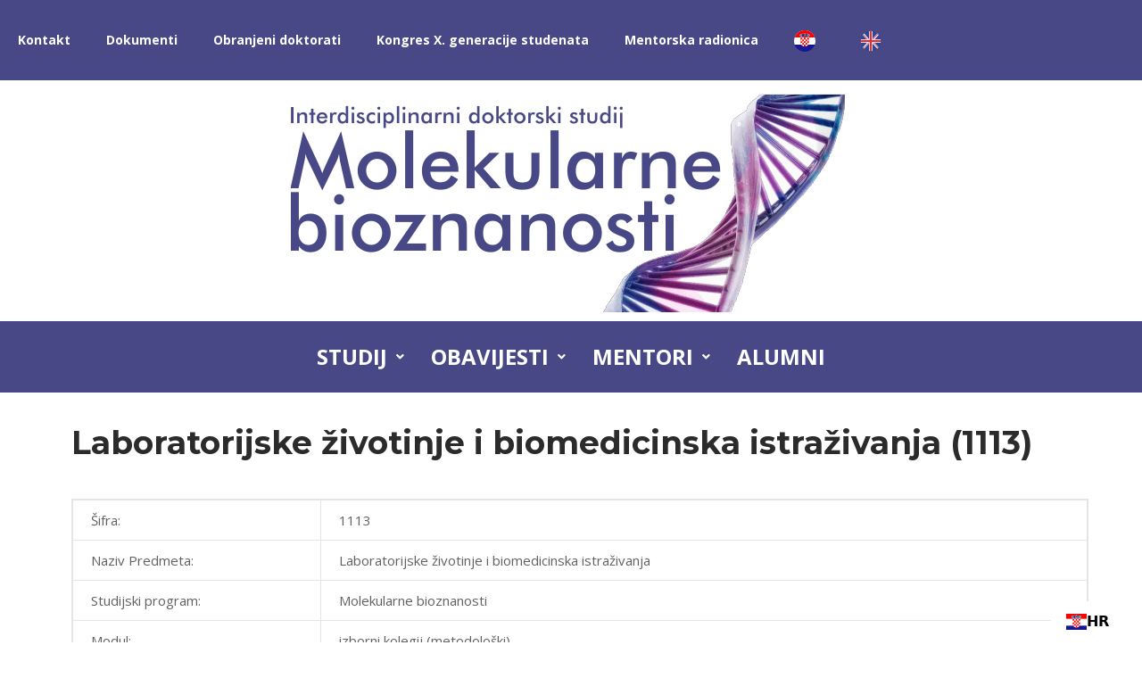

--- FILE ---
content_type: text/html; charset=UTF-8
request_url: http://mobi.unios.hr/predmeti/laboratorijske-zivotinje-i-biomedicinska-istrazivanja-1113/
body_size: 17696
content:
<!DOCTYPE html>
<html lang="hr">
<head>
	<meta charset="UTF-8">
	<meta name="viewport" content="width=device-width, initial-scale=1.0, viewport-fit=cover" />		<meta name='robots' content='index, follow, max-image-preview:large, max-snippet:-1, max-video-preview:-1' />

	<!-- This site is optimized with the Yoast SEO plugin v23.5 - https://yoast.com/wordpress/plugins/seo/ -->
	<title>Laboratorijske životinje i biomedicinska istraživanja (1113) - Molekularne bioznanosti</title>
	<link rel="canonical" href="https://mobi.unios.hr/predmeti/laboratorijske-zivotinje-i-biomedicinska-istrazivanja-1113/" />
	<meta property="og:locale" content="hr_HR" />
	<meta property="og:type" content="article" />
	<meta property="og:title" content="Laboratorijske životinje i biomedicinska istraživanja (1113) - Molekularne bioznanosti" />
	<meta property="og:url" content="https://mobi.unios.hr/predmeti/laboratorijske-zivotinje-i-biomedicinska-istrazivanja-1113/" />
	<meta property="og:site_name" content="Molekularne bioznanosti" />
	<meta property="article:modified_time" content="2023-02-21T08:57:47+00:00" />
	<meta name="twitter:card" content="summary_large_image" />
	<script type="application/ld+json" class="yoast-schema-graph">{"@context":"https://schema.org","@graph":[{"@type":"WebPage","@id":"https://mobi.unios.hr/predmeti/laboratorijske-zivotinje-i-biomedicinska-istrazivanja-1113/","url":"https://mobi.unios.hr/predmeti/laboratorijske-zivotinje-i-biomedicinska-istrazivanja-1113/","name":"Laboratorijske životinje i biomedicinska istraživanja (1113) - Molekularne bioznanosti","isPartOf":{"@id":"http://mobi.unios.hr/#website"},"datePublished":"2022-03-31T03:58:53+00:00","dateModified":"2023-02-21T08:57:47+00:00","breadcrumb":{"@id":"https://mobi.unios.hr/predmeti/laboratorijske-zivotinje-i-biomedicinska-istrazivanja-1113/#breadcrumb"},"inLanguage":"hr","potentialAction":[{"@type":"ReadAction","target":["https://mobi.unios.hr/predmeti/laboratorijske-zivotinje-i-biomedicinska-istrazivanja-1113/"]}]},{"@type":"BreadcrumbList","@id":"https://mobi.unios.hr/predmeti/laboratorijske-zivotinje-i-biomedicinska-istrazivanja-1113/#breadcrumb","itemListElement":[{"@type":"ListItem","position":1,"name":"Početna stranica","item":"http://mobi.unios.hr/"},{"@type":"ListItem","position":2,"name":"Predmeti","item":"http://mobi.unios.hr/predmeti/"},{"@type":"ListItem","position":3,"name":"Laboratorijske životinje i biomedicinska istraživanja (1113)"}]},{"@type":"WebSite","@id":"http://mobi.unios.hr/#website","url":"http://mobi.unios.hr/","name":"Molekularne bioznanosti","description":"Doktorski studij Molekularnih bioznanosti","potentialAction":[{"@type":"SearchAction","target":{"@type":"EntryPoint","urlTemplate":"http://mobi.unios.hr/?s={search_term_string}"},"query-input":{"@type":"PropertyValueSpecification","valueRequired":true,"valueName":"search_term_string"}}],"inLanguage":"hr"}]}</script>
	<!-- / Yoast SEO plugin. -->


<link rel='dns-prefetch' href='//cdn.weglot.com' />
<link rel='dns-prefetch' href='//fonts.googleapis.com' />
<link rel='preconnect' href='https://fonts.gstatic.com' crossorigin />
<link rel="alternate" type="application/rss+xml" title="Molekularne bioznanosti &raquo; Kanal" href="http://mobi.unios.hr/feed/" />
<link rel="alternate" type="application/rss+xml" title="Molekularne bioznanosti &raquo; Kanal komentara" href="http://mobi.unios.hr/comments/feed/" />
<script type="text/javascript">
/* <![CDATA[ */
window._wpemojiSettings = {"baseUrl":"https:\/\/s.w.org\/images\/core\/emoji\/14.0.0\/72x72\/","ext":".png","svgUrl":"https:\/\/s.w.org\/images\/core\/emoji\/14.0.0\/svg\/","svgExt":".svg","source":{"concatemoji":"http:\/\/mobi.unios.hr\/wp-includes\/js\/wp-emoji-release.min.js?ver=6.4.7"}};
/*! This file is auto-generated */
!function(i,n){var o,s,e;function c(e){try{var t={supportTests:e,timestamp:(new Date).valueOf()};sessionStorage.setItem(o,JSON.stringify(t))}catch(e){}}function p(e,t,n){e.clearRect(0,0,e.canvas.width,e.canvas.height),e.fillText(t,0,0);var t=new Uint32Array(e.getImageData(0,0,e.canvas.width,e.canvas.height).data),r=(e.clearRect(0,0,e.canvas.width,e.canvas.height),e.fillText(n,0,0),new Uint32Array(e.getImageData(0,0,e.canvas.width,e.canvas.height).data));return t.every(function(e,t){return e===r[t]})}function u(e,t,n){switch(t){case"flag":return n(e,"\ud83c\udff3\ufe0f\u200d\u26a7\ufe0f","\ud83c\udff3\ufe0f\u200b\u26a7\ufe0f")?!1:!n(e,"\ud83c\uddfa\ud83c\uddf3","\ud83c\uddfa\u200b\ud83c\uddf3")&&!n(e,"\ud83c\udff4\udb40\udc67\udb40\udc62\udb40\udc65\udb40\udc6e\udb40\udc67\udb40\udc7f","\ud83c\udff4\u200b\udb40\udc67\u200b\udb40\udc62\u200b\udb40\udc65\u200b\udb40\udc6e\u200b\udb40\udc67\u200b\udb40\udc7f");case"emoji":return!n(e,"\ud83e\udef1\ud83c\udffb\u200d\ud83e\udef2\ud83c\udfff","\ud83e\udef1\ud83c\udffb\u200b\ud83e\udef2\ud83c\udfff")}return!1}function f(e,t,n){var r="undefined"!=typeof WorkerGlobalScope&&self instanceof WorkerGlobalScope?new OffscreenCanvas(300,150):i.createElement("canvas"),a=r.getContext("2d",{willReadFrequently:!0}),o=(a.textBaseline="top",a.font="600 32px Arial",{});return e.forEach(function(e){o[e]=t(a,e,n)}),o}function t(e){var t=i.createElement("script");t.src=e,t.defer=!0,i.head.appendChild(t)}"undefined"!=typeof Promise&&(o="wpEmojiSettingsSupports",s=["flag","emoji"],n.supports={everything:!0,everythingExceptFlag:!0},e=new Promise(function(e){i.addEventListener("DOMContentLoaded",e,{once:!0})}),new Promise(function(t){var n=function(){try{var e=JSON.parse(sessionStorage.getItem(o));if("object"==typeof e&&"number"==typeof e.timestamp&&(new Date).valueOf()<e.timestamp+604800&&"object"==typeof e.supportTests)return e.supportTests}catch(e){}return null}();if(!n){if("undefined"!=typeof Worker&&"undefined"!=typeof OffscreenCanvas&&"undefined"!=typeof URL&&URL.createObjectURL&&"undefined"!=typeof Blob)try{var e="postMessage("+f.toString()+"("+[JSON.stringify(s),u.toString(),p.toString()].join(",")+"));",r=new Blob([e],{type:"text/javascript"}),a=new Worker(URL.createObjectURL(r),{name:"wpTestEmojiSupports"});return void(a.onmessage=function(e){c(n=e.data),a.terminate(),t(n)})}catch(e){}c(n=f(s,u,p))}t(n)}).then(function(e){for(var t in e)n.supports[t]=e[t],n.supports.everything=n.supports.everything&&n.supports[t],"flag"!==t&&(n.supports.everythingExceptFlag=n.supports.everythingExceptFlag&&n.supports[t]);n.supports.everythingExceptFlag=n.supports.everythingExceptFlag&&!n.supports.flag,n.DOMReady=!1,n.readyCallback=function(){n.DOMReady=!0}}).then(function(){return e}).then(function(){var e;n.supports.everything||(n.readyCallback(),(e=n.source||{}).concatemoji?t(e.concatemoji):e.wpemoji&&e.twemoji&&(t(e.twemoji),t(e.wpemoji)))}))}((window,document),window._wpemojiSettings);
/* ]]> */
</script>
<style id='wp-emoji-styles-inline-css' type='text/css'>

	img.wp-smiley, img.emoji {
		display: inline !important;
		border: none !important;
		box-shadow: none !important;
		height: 1em !important;
		width: 1em !important;
		margin: 0 0.07em !important;
		vertical-align: -0.1em !important;
		background: none !important;
		padding: 0 !important;
	}
</style>
<link rel='stylesheet' id='mediaelement-css' href='http://mobi.unios.hr/wp-includes/js/mediaelement/mediaelementplayer-legacy.min.css?ver=4.2.17' type='text/css' media='all' />
<link rel='stylesheet' id='wp-mediaelement-css' href='http://mobi.unios.hr/wp-includes/js/mediaelement/wp-mediaelement.min.css?ver=6.4.7' type='text/css' media='all' />
<link rel='stylesheet' id='view_editor_gutenberg_frontend_assets-css' href='http://mobi.unios.hr/wp-content/plugins/toolset-blocks/public/css/views-frontend.css?ver=3.6.10' type='text/css' media='all' />
<style id='view_editor_gutenberg_frontend_assets-inline-css' type='text/css'>
.wpv-sort-list-dropdown.wpv-sort-list-dropdown-style-default > span.wpv-sort-list,.wpv-sort-list-dropdown.wpv-sort-list-dropdown-style-default .wpv-sort-list-item {border-color: #cdcdcd;}.wpv-sort-list-dropdown.wpv-sort-list-dropdown-style-default .wpv-sort-list-item a {color: #444;background-color: #fff;}.wpv-sort-list-dropdown.wpv-sort-list-dropdown-style-default a:hover,.wpv-sort-list-dropdown.wpv-sort-list-dropdown-style-default a:focus {color: #000;background-color: #eee;}.wpv-sort-list-dropdown.wpv-sort-list-dropdown-style-default .wpv-sort-list-item.wpv-sort-list-current a {color: #000;background-color: #eee;}
.wpv-sort-list-dropdown.wpv-sort-list-dropdown-style-default > span.wpv-sort-list,.wpv-sort-list-dropdown.wpv-sort-list-dropdown-style-default .wpv-sort-list-item {border-color: #cdcdcd;}.wpv-sort-list-dropdown.wpv-sort-list-dropdown-style-default .wpv-sort-list-item a {color: #444;background-color: #fff;}.wpv-sort-list-dropdown.wpv-sort-list-dropdown-style-default a:hover,.wpv-sort-list-dropdown.wpv-sort-list-dropdown-style-default a:focus {color: #000;background-color: #eee;}.wpv-sort-list-dropdown.wpv-sort-list-dropdown-style-default .wpv-sort-list-item.wpv-sort-list-current a {color: #000;background-color: #eee;}.wpv-sort-list-dropdown.wpv-sort-list-dropdown-style-grey > span.wpv-sort-list,.wpv-sort-list-dropdown.wpv-sort-list-dropdown-style-grey .wpv-sort-list-item {border-color: #cdcdcd;}.wpv-sort-list-dropdown.wpv-sort-list-dropdown-style-grey .wpv-sort-list-item a {color: #444;background-color: #eeeeee;}.wpv-sort-list-dropdown.wpv-sort-list-dropdown-style-grey a:hover,.wpv-sort-list-dropdown.wpv-sort-list-dropdown-style-grey a:focus {color: #000;background-color: #e5e5e5;}.wpv-sort-list-dropdown.wpv-sort-list-dropdown-style-grey .wpv-sort-list-item.wpv-sort-list-current a {color: #000;background-color: #e5e5e5;}
.wpv-sort-list-dropdown.wpv-sort-list-dropdown-style-default > span.wpv-sort-list,.wpv-sort-list-dropdown.wpv-sort-list-dropdown-style-default .wpv-sort-list-item {border-color: #cdcdcd;}.wpv-sort-list-dropdown.wpv-sort-list-dropdown-style-default .wpv-sort-list-item a {color: #444;background-color: #fff;}.wpv-sort-list-dropdown.wpv-sort-list-dropdown-style-default a:hover,.wpv-sort-list-dropdown.wpv-sort-list-dropdown-style-default a:focus {color: #000;background-color: #eee;}.wpv-sort-list-dropdown.wpv-sort-list-dropdown-style-default .wpv-sort-list-item.wpv-sort-list-current a {color: #000;background-color: #eee;}.wpv-sort-list-dropdown.wpv-sort-list-dropdown-style-grey > span.wpv-sort-list,.wpv-sort-list-dropdown.wpv-sort-list-dropdown-style-grey .wpv-sort-list-item {border-color: #cdcdcd;}.wpv-sort-list-dropdown.wpv-sort-list-dropdown-style-grey .wpv-sort-list-item a {color: #444;background-color: #eeeeee;}.wpv-sort-list-dropdown.wpv-sort-list-dropdown-style-grey a:hover,.wpv-sort-list-dropdown.wpv-sort-list-dropdown-style-grey a:focus {color: #000;background-color: #e5e5e5;}.wpv-sort-list-dropdown.wpv-sort-list-dropdown-style-grey .wpv-sort-list-item.wpv-sort-list-current a {color: #000;background-color: #e5e5e5;}.wpv-sort-list-dropdown.wpv-sort-list-dropdown-style-blue > span.wpv-sort-list,.wpv-sort-list-dropdown.wpv-sort-list-dropdown-style-blue .wpv-sort-list-item {border-color: #0099cc;}.wpv-sort-list-dropdown.wpv-sort-list-dropdown-style-blue .wpv-sort-list-item a {color: #444;background-color: #cbddeb;}.wpv-sort-list-dropdown.wpv-sort-list-dropdown-style-blue a:hover,.wpv-sort-list-dropdown.wpv-sort-list-dropdown-style-blue a:focus {color: #000;background-color: #95bedd;}.wpv-sort-list-dropdown.wpv-sort-list-dropdown-style-blue .wpv-sort-list-item.wpv-sort-list-current a {color: #000;background-color: #95bedd;}
</style>
<link rel='stylesheet' id='redux-extendify-styles-css' href='http://mobi.unios.hr/wp-content/plugins/redux-framework/redux-core/assets/css/extendify-utilities.css?ver=4.4.9' type='text/css' media='all' />
<link rel='stylesheet' id='weglot-css-css' href='http://mobi.unios.hr/wp-content/plugins/weglot/dist/css/front-css.css?ver=4.3.0' type='text/css' media='all' />
<link rel='stylesheet' id='new-flag-css-css' href='http://mobi.unios.hr/wp-content/plugins/weglot/app/styles/new-flags.css?ver=4.3.0' type='text/css' media='all' />
<style id='custom-flag-handle-inline-css' type='text/css'>
.weglot-flags.flag-0.hr>a:before,.weglot-flags.flag-0.hr>span:before {background-image: url(https://cdn.weglot.com/flags/rectangle_mat/hr.svg); }.weglot-flags.flag-1.hr>a:before,.weglot-flags.flag-1.hr>span:before {background-image: url(https://cdn.weglot.com/flags/shiny/hr.svg); }.weglot-flags.flag-2.hr>a:before,.weglot-flags.flag-2.hr>span:before {background-image: url(https://cdn.weglot.com/flags/square/hr.svg); }.weglot-flags.flag-3.hr>a:before,.weglot-flags.flag-3.hr>span:before {background-image: url(https://cdn.weglot.com/flags/circle/hr.svg); }
</style>
<link rel='stylesheet' id='megamenu-css' href='http://mobi.unios.hr/wp-content/uploads/maxmegamenu/style.css?ver=9febb6' type='text/css' media='all' />
<link rel='stylesheet' id='dashicons-css' href='http://mobi.unios.hr/wp-includes/css/dashicons.min.css?ver=6.4.7' type='text/css' media='all' />
<link rel='stylesheet' id='megamenu-genericons-css' href='http://mobi.unios.hr/wp-content/plugins/megamenu-pro/icons/genericons/genericons/genericons.css?ver=2.2.8' type='text/css' media='all' />
<link rel='stylesheet' id='megamenu-fontawesome-css' href='http://mobi.unios.hr/wp-content/plugins/megamenu-pro/icons/fontawesome/css/font-awesome.min.css?ver=2.2.8' type='text/css' media='all' />
<link rel='stylesheet' id='megamenu-fontawesome5-css' href='http://mobi.unios.hr/wp-content/plugins/megamenu-pro/icons/fontawesome5/css/all.min.css?ver=2.2.8' type='text/css' media='all' />
<link rel='stylesheet' id='elementor-frontend-css' href='http://mobi.unios.hr/wp-content/plugins/elementor/assets/css/frontend-lite.min.css?ver=3.17.3' type='text/css' media='all' />
<link rel='stylesheet' id='eael-general-css' href='http://mobi.unios.hr/wp-content/plugins/essential-addons-for-elementor-lite/assets/front-end/css/view/general.min.css?ver=6.1.3' type='text/css' media='all' />
<link rel='stylesheet' id='eael-1644-css' href='http://mobi.unios.hr/wp-content/uploads/essential-addons-elementor/eael-1644.css?ver=1676973467' type='text/css' media='all' />
<link rel='stylesheet' id='elementor-icons-css' href='http://mobi.unios.hr/wp-content/plugins/elementor/assets/lib/eicons/css/elementor-icons.min.css?ver=5.23.0' type='text/css' media='all' />
<style id='elementor-icons-inline-css' type='text/css'>

		.elementor-add-new-section .elementor-add-templately-promo-button{
            background-color: #5d4fff;
            background-image: url(http://mobi.unios.hr/wp-content/plugins/essential-addons-for-elementor-lite/assets/admin/images/templately/logo-icon.svg);
            background-repeat: no-repeat;
            background-position: center center;
            position: relative;
        }
        
		.elementor-add-new-section .elementor-add-templately-promo-button > i{
            height: 12px;
        }
        
        body .elementor-add-new-section .elementor-add-section-area-button {
            margin-left: 0;
        }

		.elementor-add-new-section .elementor-add-templately-promo-button{
            background-color: #5d4fff;
            background-image: url(http://mobi.unios.hr/wp-content/plugins/essential-addons-for-elementor-lite/assets/admin/images/templately/logo-icon.svg);
            background-repeat: no-repeat;
            background-position: center center;
            position: relative;
        }
        
		.elementor-add-new-section .elementor-add-templately-promo-button > i{
            height: 12px;
        }
        
        body .elementor-add-new-section .elementor-add-section-area-button {
            margin-left: 0;
        }
</style>
<link rel='stylesheet' id='swiper-css' href='http://mobi.unios.hr/wp-content/plugins/elementor/assets/lib/swiper/css/swiper.min.css?ver=5.3.6' type='text/css' media='all' />
<link rel='stylesheet' id='elementor-post-8-css' href='http://mobi.unios.hr/wp-content/uploads/elementor/css/post-8.css?ver=1700831507' type='text/css' media='all' />
<link rel='stylesheet' id='elementor-pro-css' href='http://mobi.unios.hr/wp-content/plugins/elementor-pro/assets/css/frontend-lite.min.css?ver=3.17.1' type='text/css' media='all' />
<link rel='stylesheet' id='uael-frontend-css' href='http://mobi.unios.hr/wp-content/plugins/ultimate-elementor/assets/min-css/uael-frontend.min.css?ver=1.36.15' type='text/css' media='all' />
<link rel='stylesheet' id='elementor-post-1644-css' href='http://mobi.unios.hr/wp-content/uploads/elementor/css/post-1644.css?ver=1739785522' type='text/css' media='all' />
<link rel='stylesheet' id='tablepress-default-css' href='http://mobi.unios.hr/wp-content/plugins/tablepress/css/build/default.css?ver=3.0.3' type='text/css' media='all' />
<link rel='stylesheet' id='bootstrap-css' href='http://mobi.unios.hr/wp-content/themes/gillion/css/plugins/bootstrap.min.css?ver=3.3.4' type='text/css' media='all' />
<link rel='stylesheet' id='font-awesome-v4shim-css' href='http://mobi.unios.hr/wp-content/plugins/toolset-blocks/vendor/toolset/toolset-common/res/lib/font-awesome/css/v4-shims.css?ver=5.13.0' type='text/css' media='screen' />
<link rel='stylesheet' id='font-awesome-css' href='http://mobi.unios.hr/wp-content/plugins/toolset-blocks/vendor/toolset/toolset-common/res/lib/font-awesome/css/all.css?ver=5.13.0' type='text/css' media='screen' />
<link rel='stylesheet' id='gillion-plugins-css' href='http://mobi.unios.hr/wp-content/themes/gillion/css/plugins.css?ver=6.4.7' type='text/css' media='all' />
<link rel='stylesheet' id='gillion-styles-css' href='http://mobi.unios.hr/wp-content/themes/gillion/style.css?ver=6.4.7' type='text/css' media='all' />
<link rel='stylesheet' id='gillion-responsive-css' href='http://mobi.unios.hr/wp-content/themes/gillion/css/responsive.css?ver=6.4.7' type='text/css' media='all' />
<style id='gillion-responsive-inline-css' type='text/css'>
@media (min-width: 1250px) {.container { max-width: 1200px!important;min-width: 1200px!important; width: 1200px!important;}/* Elementor Page Builder */.elementor-section-boxed.elementor-top-section > .elementor-container { width: 1200px;min-width: auto;max-width: 100%; }.elementor-section-boxed.elementor-top-section > .elementor-container .elementor-section > .elementor-container {width: 100%;}} 



.sh-header,.sh-header-top,.sh-header-mobile {background-color: #484886!important;}.sh-page-layout-default{ padding:0px 0px 0px 0px!important;}#mega-menu-wrap-header #mega-menu-header > .mega-menu-item > .mega-menu-link { line-height: 60px!important;}.sh-titlebar sh-titlebar-center{display:none!important;}.sh-header-4 .sh-header-standard{ border-top:0px; border-bottom:0px;}
</style>
<link rel='stylesheet' id='gillion-theme-settings-css' href='http://mobi.unios.hr/wp-content/uploads/gillion-dynamic-styles.css?ver=236896175' type='text/css' media='all' />
<link rel='stylesheet' id='plyr-css' href='http://mobi.unios.hr/wp-content/themes/gillion/css/plugins/plyr.css?ver=6.4.7' type='text/css' media='all' />
<link crossorigin="anonymous" rel='stylesheet' id='gillion-default-fonts-css' href='https://fonts.googleapis.com/css?family=Montserrat%3A300%2C400%2C400i%2C700%7COpen+Sans%3A300%2C400%2C400i%2C700&#038;ver=6.4.7' type='text/css' media='all' />
<link rel="preload" as="style" href="https://fonts.googleapis.com/css?family=Open%20Sans:400%7CMontserrat:700&#038;display=swap&#038;ver=1681720186" /><link rel="stylesheet" href="https://fonts.googleapis.com/css?family=Open%20Sans:400%7CMontserrat:700&#038;display=swap&#038;ver=1681720186" media="print" onload="this.media='all'"><noscript><link rel="stylesheet" href="https://fonts.googleapis.com/css?family=Open%20Sans:400%7CMontserrat:700&#038;display=swap&#038;ver=1681720186" /></noscript><link crossorigin="anonymous" rel='stylesheet' id='google-fonts-1-css' href='https://fonts.googleapis.com/css?family=Roboto%3A100%2C100italic%2C200%2C200italic%2C300%2C300italic%2C400%2C400italic%2C500%2C500italic%2C600%2C600italic%2C700%2C700italic%2C800%2C800italic%2C900%2C900italic%7CRoboto+Slab%3A100%2C100italic%2C200%2C200italic%2C300%2C300italic%2C400%2C400italic%2C500%2C500italic%2C600%2C600italic%2C700%2C700italic%2C800%2C800italic%2C900%2C900italic&#038;display=auto&#038;ver=6.4.7' type='text/css' media='all' />
<link rel='stylesheet' id='elementor-icons-shared-0-css' href='http://mobi.unios.hr/wp-content/plugins/elementor/assets/lib/font-awesome/css/fontawesome.min.css?ver=5.15.3' type='text/css' media='all' />
<link rel='stylesheet' id='elementor-icons-fa-solid-css' href='http://mobi.unios.hr/wp-content/plugins/elementor/assets/lib/font-awesome/css/solid.min.css?ver=5.15.3' type='text/css' media='all' />
<link rel='stylesheet' id='elementor-icons-fa-regular-css' href='http://mobi.unios.hr/wp-content/plugins/elementor/assets/lib/font-awesome/css/regular.min.css?ver=5.15.3' type='text/css' media='all' />
<link rel="preconnect" href="https://fonts.gstatic.com/" crossorigin><script type="text/javascript" src="http://mobi.unios.hr/wp-content/plugins/toolset-blocks/vendor/toolset/common-es/public/toolset-common-es-frontend.js?ver=167000" id="toolset-common-es-frontend-js"></script>
<script type="text/javascript" src="http://mobi.unios.hr/wp-includes/js/jquery/jquery.min.js?ver=3.7.1" id="jquery-core-js"></script>
<script type="text/javascript" src="http://mobi.unios.hr/wp-includes/js/jquery/jquery-migrate.min.js?ver=3.4.1" id="jquery-migrate-js"></script>
<script type="text/javascript" src="http://mobi.unios.hr/wp-content/plugins/weglot/dist/front-js.js?ver=4.3.0" id="wp-weglot-js-js"></script>
<script type="text/javascript" src="http://mobi.unios.hr/wp-content/themes/gillion/js/plugins.js?ver=6.4.7" id="gillion-plugins-js"></script>
<script type="text/javascript" id="gillion-scripts-js-extra">
/* <![CDATA[ */
var gillion_loadmore_posts = {"ajax_url":"http:\/\/mobi.unios.hr\/wp-admin\/admin-ajax.php"};
var gillion = {"siteurl":"http:\/\/mobi.unios.hr\/","loggedin":"","page_loader":"0","notice":"","header_animation_dropdown_delay":"1000","header_animation_dropdown":"easeOutQuint","header_animation_dropdown_speed":"300","lightbox_opacity":"0.88","lightbox_transition":"elastic","page_numbers_prev":"Previous","page_numbers_next":"Next","rtl_support":"","footer_parallax":"","social_share":"[]","text_show_all":"Show All"};
/* ]]> */
</script>
<script type="text/javascript" src="http://mobi.unios.hr/wp-content/themes/gillion/js/scripts.js?ver=6.4.7" id="gillion-scripts-js"></script>
<script type="text/javascript" src="http://mobi.unios.hr/wp-content/themes/gillion/js/plugins/plyr.min.js?ver=6.4.7" id="plyr-js"></script>
<link rel="https://api.w.org/" href="http://mobi.unios.hr/wp-json/" /><link rel="alternate" type="application/json" href="http://mobi.unios.hr/wp-json/wp/v2/predmeti/435" /><link rel="EditURI" type="application/rsd+xml" title="RSD" href="http://mobi.unios.hr/xmlrpc.php?rsd" />
<meta name="generator" content="WordPress 6.4.7" />
<link rel='shortlink' href='http://mobi.unios.hr/?p=435' />
<link rel="alternate" type="application/json+oembed" href="http://mobi.unios.hr/wp-json/oembed/1.0/embed?url=http%3A%2F%2Fmobi.unios.hr%2Fpredmeti%2Flaboratorijske-zivotinje-i-biomedicinska-istrazivanja-1113%2F" />
<link rel="alternate" type="text/xml+oembed" href="http://mobi.unios.hr/wp-json/oembed/1.0/embed?url=http%3A%2F%2Fmobi.unios.hr%2Fpredmeti%2Flaboratorijske-zivotinje-i-biomedicinska-istrazivanja-1113%2F&#038;format=xml" />
<meta name="generator" content="Redux 4.4.9" />
<link rel="alternate" href="http://mobi.unios.hr/predmeti/laboratorijske-zivotinje-i-biomedicinska-istrazivanja-1113/" hreflang="hr"/>
<link rel="alternate" href="http://mobi.unios.hr/en/predmeti/laboratorijske-zivotinje-i-biomedicinska-istrazivanja-1113/" hreflang="en"/>
<script type="application/json" id="weglot-data">{"website":"http:\/\/mobi.unios.hr","uid":"20b8454359","project_slug":"http-mobi-unios-hr","language_from":"hr","language_from_custom_flag":"hr","language_from_custom_name":null,"excluded_paths":[],"excluded_blocks":[],"custom_settings":{"button_style":{"with_flags":true,"flag_type":"circle","custom_css":"","is_dropdown":false,"full_name":false,"with_name":false},"translate_search":true,"wp_user_version":"4.3.0","translate_email":false,"translate_amp":false,"switchers":[{"style":{"with_name":true,"with_flags":true,"full_name":false,"flag_type":"square","size_scale":"1.15"},"opts":{"open_hover":false,"close_outside_click":false,"is_responsive":false,"display_device":"mobile","pixel_cutoff":768},"colors":{"text_active":"#000000","text_inactive":"#000000","text_hover":"#FFFFFF","bg_inactive":"#FFFFFF","bg_active":"#FFFFFF","bg_hover":"#3D46FB"},"location":{"target":"","sibling":""},"name":"weglot-flags-switcher","template":{"name":"vertical_expand","hash":"38df43ca64f6c690dc469a1c8937c3315a6e366e"}}]},"pending_translation_enabled":false,"curl_ssl_check_enabled":true,"custom_css":null,"languages":[{"language_to":"en","custom_code":null,"custom_name":null,"custom_local_name":null,"provider":null,"enabled":true,"automatic_translation_enabled":true,"deleted_at":null,"connect_host_destination":null,"custom_flag":null}],"organization_slug":"w-03aad946b0","current_language":"hr","switcher_links":{"hr":"http:\/\/mobi.unios.hr\/predmeti\/laboratorijske-zivotinje-i-biomedicinska-istrazivanja-1113\/","en":"http:\/\/mobi.unios.hr\/en\/predmeti\/laboratorijske-zivotinje-i-biomedicinska-istrazivanja-1113\/"},"original_path":"\/predmeti\/laboratorijske-zivotinje-i-biomedicinska-istrazivanja-1113\/"}</script><meta name="generator" content="Elementor 3.17.3; features: e_dom_optimization, e_optimized_assets_loading, e_optimized_css_loading, additional_custom_breakpoints; settings: css_print_method-external, google_font-enabled, font_display-auto">
 <script> window.addEventListener("load",function(){ var c={script:false,link:false}; function ls(s) { if(!['script','link'].includes(s)||c[s]){return;}c[s]=true; var d=document,f=d.getElementsByTagName(s)[0],j=d.createElement(s); if(s==='script'){j.async=true;j.src='http://mobi.unios.hr/wp-content/plugins/toolset-blocks/vendor/toolset/blocks/public/js/frontend.js?v=1.6.9';}else{ j.rel='stylesheet';j.href='http://mobi.unios.hr/wp-content/plugins/toolset-blocks/vendor/toolset/blocks/public/css/style.css?v=1.6.9';} f.parentNode.insertBefore(j, f); }; function ex(){ls('script');ls('link')} window.addEventListener("scroll", ex, {once: true}); if (('IntersectionObserver' in window) && ('IntersectionObserverEntry' in window) && ('intersectionRatio' in window.IntersectionObserverEntry.prototype)) { var i = 0, fb = document.querySelectorAll("[class^='tb-']"), o = new IntersectionObserver(es => { es.forEach(e => { o.unobserve(e.target); if (e.intersectionRatio > 0) { ex();o.disconnect();}else{ i++;if(fb.length>i){o.observe(fb[i])}} }) }); if (fb.length) { o.observe(fb[i]) } } }) </script>
	<noscript>
		<link rel="stylesheet" href="http://mobi.unios.hr/wp-content/plugins/toolset-blocks/vendor/toolset/blocks/public/css/style.css">
	</noscript><!-- There is no amphtml version available for this URL. --><meta name="generator" content="Powered by Slider Revolution 6.5.7 - responsive, Mobile-Friendly Slider Plugin for WordPress with comfortable drag and drop interface." />
<script type="text/javascript">function setREVStartSize(e){
			//window.requestAnimationFrame(function() {				 
				window.RSIW = window.RSIW===undefined ? window.innerWidth : window.RSIW;	
				window.RSIH = window.RSIH===undefined ? window.innerHeight : window.RSIH;	
				try {								
					var pw = document.getElementById(e.c).parentNode.offsetWidth,
						newh;
					pw = pw===0 || isNaN(pw) ? window.RSIW : pw;
					e.tabw = e.tabw===undefined ? 0 : parseInt(e.tabw);
					e.thumbw = e.thumbw===undefined ? 0 : parseInt(e.thumbw);
					e.tabh = e.tabh===undefined ? 0 : parseInt(e.tabh);
					e.thumbh = e.thumbh===undefined ? 0 : parseInt(e.thumbh);
					e.tabhide = e.tabhide===undefined ? 0 : parseInt(e.tabhide);
					e.thumbhide = e.thumbhide===undefined ? 0 : parseInt(e.thumbhide);
					e.mh = e.mh===undefined || e.mh=="" || e.mh==="auto" ? 0 : parseInt(e.mh,0);		
					if(e.layout==="fullscreen" || e.l==="fullscreen") 						
						newh = Math.max(e.mh,window.RSIH);					
					else{					
						e.gw = Array.isArray(e.gw) ? e.gw : [e.gw];
						for (var i in e.rl) if (e.gw[i]===undefined || e.gw[i]===0) e.gw[i] = e.gw[i-1];					
						e.gh = e.el===undefined || e.el==="" || (Array.isArray(e.el) && e.el.length==0)? e.gh : e.el;
						e.gh = Array.isArray(e.gh) ? e.gh : [e.gh];
						for (var i in e.rl) if (e.gh[i]===undefined || e.gh[i]===0) e.gh[i] = e.gh[i-1];
											
						var nl = new Array(e.rl.length),
							ix = 0,						
							sl;					
						e.tabw = e.tabhide>=pw ? 0 : e.tabw;
						e.thumbw = e.thumbhide>=pw ? 0 : e.thumbw;
						e.tabh = e.tabhide>=pw ? 0 : e.tabh;
						e.thumbh = e.thumbhide>=pw ? 0 : e.thumbh;					
						for (var i in e.rl) nl[i] = e.rl[i]<window.RSIW ? 0 : e.rl[i];
						sl = nl[0];									
						for (var i in nl) if (sl>nl[i] && nl[i]>0) { sl = nl[i]; ix=i;}															
						var m = pw>(e.gw[ix]+e.tabw+e.thumbw) ? 1 : (pw-(e.tabw+e.thumbw)) / (e.gw[ix]);					
						newh =  (e.gh[ix] * m) + (e.tabh + e.thumbh);
					}
					var el = document.getElementById(e.c);
					if (el!==null && el) el.style.height = newh+"px";					
					el = document.getElementById(e.c+"_wrapper");
					if (el!==null && el) {
						el.style.height = newh+"px";
						el.style.display = "block";
					}
				} catch(e){
					console.log("Failure at Presize of Slider:" + e)
				}					   
			//});
		  };</script>
<style type="text/css">/** Mega Menu CSS: fs **/</style>
</head>
<body class="predmeti-template-default single single-predmeti postid-435 mega-menu-header singular sh-ipad-landscape-full-navigation sh-body-header-sticky sh-title-style1 sh-section-tabs-style1 sh-carousel-style1 sh-carousel-position-title sh-post-categories-style1 sh-review-style1 sh-meta-order-bottom sh-instagram-widget-columns2 sh-categories-position-image sh-media-icon-title sh-wc-labels-off views-template-pojedinacni elementor-default elementor-kit-8">
		<div data-elementor-type="header" data-elementor-id="1644" class="elementor elementor-1644 elementor-location-header" data-elementor-post-type="elementor_library">
								<section class="elementor-section elementor-top-section elementor-element elementor-element-53d7d3d elementor-section-full_width elementor-hidden-desktop elementor-section-height-default elementor-section-height-default" data-id="53d7d3d" data-element_type="section" data-settings="{&quot;background_background&quot;:&quot;classic&quot;}">
						<div class="elementor-container elementor-column-gap-default">
					<div class="elementor-column elementor-col-100 elementor-top-column elementor-element elementor-element-39164c9" data-id="39164c9" data-element_type="column">
			<div class="elementor-widget-wrap elementor-element-populated">
								<div class="elementor-element elementor-element-4a132ed uael-nav-menu__align-right uael-submenu-open-click uael-nav-menu-toggle-label-yes uael-nav-menu-label-align-left uael-submenu-icon-arrow uael-link-redirect-child uael-nav-menu__breakpoint-tablet elementor-widget elementor-widget-uael-nav-menu" data-id="4a132ed" data-element_type="widget" data-widget_type="uael-nav-menu.default">
				<div class="elementor-widget-container">
					<div class="uael-nav-menu uael-layout-horizontal uael-nav-menu-layout uael-pointer__none" data-layout="horizontal">
				<div role="button" class="uael-nav-menu__toggle elementor-clickable">
					<span class="screen-reader-text">Main Menu</span>
					<div class="uael-nav-menu-icon">
						<i aria-hidden="true" tabindex="0" class="fas fa-align-justify"></i>					</div>
											<span class="uael-nav-menu-label">Izbornik</span>
									</div>
										<nav itemscope="itemscope" itemtype="http://schema.org/SiteNavigationElement" class="uael-nav-menu__layout-horizontal uael-nav-menu__submenu-arrow" data-toggle-icon="&lt;i aria-hidden=&quot;true&quot; tabindex=&quot;0&quot; class=&quot;fas fa-align-justify&quot;&gt;&lt;/i&gt;" data-close-icon="&lt;i aria-hidden=&quot;true&quot; tabindex=&quot;0&quot; class=&quot;far fa-window-close&quot;&gt;&lt;/i&gt;" data-full-width="yes">
			 <ul class="uael-nav-menu uael-nav-menu-custom uael-custom-wrapper"><li itemprop="name" class="menu-item menu-item-has-children parent parent-has-no-child elementor-repeater-item-ee10fed" data-dropdown-width="default" data-dropdown-pos="left"><div class='uael-has-submenu-container'><a itemprop="url" class='uael-menu-item'>Studij<span class='uael-menu-toggle sub-arrow parent-item'><i class='fa'></i></span></a></div><ul class='sub-menu parent-do-not-have-template'><li itemprop="name" class="menu-item child menu-item-has-children elementor-repeater elementor-repeater-item-d5d9a6e"><a href="/o-studiju/" itemprop="url" class='uael-sub-menu-item'>Opće informacije</a></li><li itemprop="name" class="menu-item child menu-item-has-children elementor-repeater elementor-repeater-item-6745d48"><a href="/tijek-studija/" itemprop="url" class='uael-sub-menu-item'>Tijek studija</a></li><li itemprop="name" class="menu-item child menu-item-has-children elementor-repeater elementor-repeater-item-7ade233"><a href="/tijek-prijave-doktorskog-rada/" itemprop="url" class='uael-sub-menu-item'>Tijek prijave doktorskog rada</a></li></ul></li><li itemprop="name" class="menu-item menu-item-has-children parent parent-has-no-child elementor-repeater-item-3a22ba0" data-dropdown-width="default" data-dropdown-pos="left"><div class='uael-has-submenu-container'><a href="#" itemprop="url" class='uael-menu-item'>Obavijesti<span class='uael-menu-toggle sub-arrow parent-item'><i class='fa'></i></span></a></div><ul class='sub-menu parent-do-not-have-template'><li itemprop="name" class="menu-item child menu-item-has-children elementor-repeater elementor-repeater-item-37d063b"><a href="/obavijesti-obrane/" itemprop="url" class='uael-sub-menu-item'>Obrane</a></li><li itemprop="name" class="menu-item child menu-item-has-children elementor-repeater elementor-repeater-item-872e14d"><a href="/obavijesti-nastava/" itemprop="url" class='uael-sub-menu-item'>Nastava</a></li><li itemprop="name" class="menu-item child menu-item-has-children elementor-repeater elementor-repeater-item-a52eb03"><a href="/obavijesti-ostalo/" itemprop="url" class='uael-sub-menu-item'>Ostalo</a></li></ul></li><li itemprop="name" class="menu-item menu-item-has-children parent parent-has-no-child elementor-repeater-item-65ef66a" data-dropdown-width="default" data-dropdown-pos="left"><div class='uael-has-submenu-container'><a href="#" itemprop="url" class='uael-menu-item'>Mentori<span class='uael-menu-toggle sub-arrow parent-item'><i class='fa'></i></span></a></div><ul class='sub-menu parent-do-not-have-template'><li itemprop="name" class="menu-item child menu-item-has-children elementor-repeater elementor-repeater-item-aefab26"><a href="/popis-mentora/" itemprop="url" class='uael-sub-menu-item'>Popis mentora</a></li><li itemprop="name" class="menu-item child menu-item-has-children elementor-repeater elementor-repeater-item-015ff73"><a href="/popis-projekata/" itemprop="url" class='uael-sub-menu-item'>Popis Projekata</a></li></ul></li><li itemprop="name" class="menu-item menu-item-has-children parent parent-has-no-child elementor-repeater-item-25a89f3" data-dropdown-width="default" data-dropdown-pos="left"><a href="/alumni/" itemprop="url" class='uael-menu-item'>Alumni<span class='uael-menu-toggle sub-arrow parent-item'><i class='fa'></i></span></a><li itemprop="name" class="menu-item menu-item-has-children parent parent-has-no-child elementor-repeater-item-7b1e1d0" data-dropdown-width="default" data-dropdown-pos="left"><a href="/natjecaj-za-upis-studenata-u-akad-2024-2025/" itemprop="url" class='uael-menu-item'>Natječaj za upis<span class='uael-menu-toggle sub-arrow parent-item'><i class='fa'></i></span></a><li itemprop="name" class="menu-item menu-item-has-children parent parent-has-no-child elementor-repeater-item-c20c24a" data-dropdown-width="default" data-dropdown-pos="left"><a href="/obranjeni-doktorati/" itemprop="url" class='uael-menu-item'>Obranjeni doktorati<span class='uael-menu-toggle sub-arrow parent-item'><i class='fa'></i></span></a><li itemprop="name" class="menu-item menu-item-has-children parent parent-has-no-child elementor-repeater-item-f1f10f5" data-dropdown-width="default" data-dropdown-pos="left"><a href="/dokumenti/" itemprop="url" class='uael-menu-item'>Dokumenti<span class='uael-menu-toggle sub-arrow parent-item'><i class='fa'></i></span></a><li itemprop="name" class="menu-item menu-item-has-children parent parent-has-no-child elementor-repeater-item-da4d3b0" data-dropdown-width="default" data-dropdown-pos="left"><a href="/kongres-ix-generacije-studenata/" itemprop="url" class='uael-menu-item'>Kongres IX. generacije studenata<span class='uael-menu-toggle sub-arrow parent-item'><i class='fa'></i></span></a><li itemprop="name" class="menu-item menu-item-has-children parent parent-has-no-child elementor-repeater-item-e171093" data-dropdown-width="default" data-dropdown-pos="left"><a href="/kontakt/" itemprop="url" class='uael-menu-item'>Kontakt<span class='uael-menu-toggle sub-arrow parent-item'><i class='fa'></i></span></a></ul>		</nav>
							</div>
					</div>
				</div>
					</div>
		</div>
							</div>
		</section>
				<section class="elementor-section elementor-top-section elementor-element elementor-element-7689cae elementor-section-full_width elementor-hidden-tablet elementor-hidden-mobile elementor-section-height-default elementor-section-height-default" data-id="7689cae" data-element_type="section" data-settings="{&quot;background_background&quot;:&quot;classic&quot;}">
						<div class="elementor-container elementor-column-gap-default">
					<div class="elementor-column elementor-col-100 elementor-top-column elementor-element elementor-element-9be9dc3" data-id="9be9dc3" data-element_type="column">
			<div class="elementor-widget-wrap elementor-element-populated">
								<section class="elementor-section elementor-inner-section elementor-element elementor-element-d370564 elementor-section-full_width elementor-section-height-default elementor-section-height-default" data-id="d370564" data-element_type="section">
						<div class="elementor-container elementor-column-gap-default">
					<div class="elementor-column elementor-col-100 elementor-inner-column elementor-element elementor-element-5a2ae11" data-id="5a2ae11" data-element_type="column">
			<div class="elementor-widget-wrap elementor-element-populated">
								<div class="elementor-element elementor-element-1535f24 elementor-widget__width-auto eael_simple_menu_hamburger_disable_selected_menu_no eael-simple-menu-hamburger-align-right eael-hamburger--tablet elementor-widget elementor-widget-eael-simple-menu" data-id="1535f24" data-element_type="widget" data-widget_type="eael-simple-menu.default">
				<div class="elementor-widget-container">
			<style>
                        @media screen and (max-width: 1024px) {
                            .eael-hamburger--tablet {
                                .eael-simple-menu-horizontal,
                                .eael-simple-menu-vertical {
                                    display: none;
                                }
                            }
                            .eael-hamburger--tablet {
                                .eael-simple-menu-container .eael-simple-menu-toggle {
                                    display: block;
                                }
                            }
                        }
                    </style>            <div data-hamburger-icon="&lt;i aria-hidden=&quot;true&quot; class=&quot;fas fa-bars&quot;&gt;&lt;/i&gt;" data-indicator-icon="&lt;i aria-hidden=&quot;true&quot; class=&quot;fas fa-angle-down&quot;&gt;&lt;/i&gt;" data-dropdown-indicator-icon="&lt;i class=&quot;fas fa-angle-down&quot;&gt;&lt;/i&gt;" class="eael-simple-menu-container eael-simple-menu-align-left eael-simple-menu-dropdown-align-left preset-1" data-hamburger-breakpoints="{&quot;mobile&quot;:&quot;Mobile Portrait (&gt; 767px)&quot;,&quot;tablet&quot;:&quot;Tablet Portrait (&gt; 1024px)&quot;,&quot;desktop&quot;:&quot;Desktop (&gt; 2400px)&quot;,&quot;none&quot;:&quot;None&quot;}" data-hamburger-device="tablet">
                <ul id="menu-topmenu" class="eael-simple-menu eael-simple-menu-dropdown-animate-to-top eael-simple-menu-indicator eael-simple-menu-horizontal"><li id="menu-item-242" class="menu-item menu-item-type-post_type menu-item-object-page menu-item-242"><a href = "http://mobi.unios.hr/kontakt/">Kontakt</a></li>
<li id="menu-item-389" class="menu-item menu-item-type-post_type menu-item-object-page menu-item-389"><a href = "http://mobi.unios.hr/dokumenti/">Dokumenti</a></li>
<li id="menu-item-530" class="menu-item menu-item-type-post_type menu-item-object-page menu-item-530"><a href = "http://mobi.unios.hr/obranjeni-doktorati/">Obranjeni doktorati</a></li>
<li id="menu-item-1220" class="menu-item menu-item-type-post_type menu-item-object-page menu-item-1220"><a href = "http://mobi.unios.hr/kongres-x-generacije-studenata/">Kongres X. generacije studenata</a></li>
<li id="menu-item-3027" class="menu-item menu-item-type-post_type menu-item-object-page menu-item-3027"><a href = "http://mobi.unios.hr/mentorska-radionica/">Mentorska radionica</a></li>
<li id="menu-item-weglot-3081-hr" class="weglot-lang menu-item-weglot weglot-language weglot-flags flag-3 weglot-hr hr menu-item menu-item-type-custom menu-item-object-custom menu-item-weglot-3081-hr"><a title = "Hrvatski" href = "http://mobi.unios.hr/predmeti/laboratorijske-zivotinje-i-biomedicinska-istrazivanja-1113/" data-wg-notranslate = "true"></a></li>
<li id="menu-item-weglot-3081-en" class="weglot-lang menu-item-weglot weglot-language weglot-flags flag-3 weglot-en en menu-item menu-item-type-custom menu-item-object-custom menu-item-weglot-3081-en"><a title = "English" href = "http://mobi.unios.hr/en/predmeti/laboratorijske-zivotinje-i-biomedicinska-istrazivanja-1113/" data-wg-notranslate = "true"></a></li>
</ul>                <button class="eael-simple-menu-toggle">
                    <span class="sr-only">Hamburger Toggle Menu</span>
                    <i aria-hidden="true" class="fas fa-bars"></i>                </button>
            </div>
            		</div>
				</div>
					</div>
		</div>
							</div>
		</section>
					</div>
		</div>
							</div>
		</section>
				<section class="elementor-section elementor-top-section elementor-element elementor-element-737d687 elementor-section-boxed elementor-section-height-default elementor-section-height-default" data-id="737d687" data-element_type="section">
						<div class="elementor-container elementor-column-gap-default">
					<div class="elementor-column elementor-col-100 elementor-top-column elementor-element elementor-element-4d82406" data-id="4d82406" data-element_type="column">
			<div class="elementor-widget-wrap elementor-element-populated">
								<div class="elementor-element elementor-element-0c7c740 elementor-widget elementor-widget-image" data-id="0c7c740" data-element_type="widget" data-widget_type="image.default">
				<div class="elementor-widget-container">
			<style>/*! elementor - v3.17.0 - 08-11-2023 */
.elementor-widget-image{text-align:center}.elementor-widget-image a{display:inline-block}.elementor-widget-image a img[src$=".svg"]{width:48px}.elementor-widget-image img{vertical-align:middle;display:inline-block}</style>													<a href="http://mobi.unios.hr">
							<img width="629" height="250" src="http://mobi.unios.hr/wp-content/uploads/2022/12/mobi-logo-2025-3.png" class="attachment-full size-full wp-image-3039" alt="" srcset="http://mobi.unios.hr/wp-content/uploads/2022/12/mobi-logo-2025-3.png 629w, http://mobi.unios.hr/wp-content/uploads/2022/12/mobi-logo-2025-3-300x119.png 300w, http://mobi.unios.hr/wp-content/uploads/2022/12/mobi-logo-2025-3-585x233.png 585w" sizes="(max-width: 629px) 100vw, 629px" />								</a>
															</div>
				</div>
					</div>
		</div>
							</div>
		</section>
				<section class="elementor-section elementor-top-section elementor-element elementor-element-ea9da4e elementor-section-content-middle elementor-section-height-min-height elementor-hidden-tablet elementor-hidden-mobile elementor-section-boxed elementor-section-height-default elementor-section-items-middle" data-id="ea9da4e" data-element_type="section" data-settings="{&quot;background_background&quot;:&quot;classic&quot;}">
						<div class="elementor-container elementor-column-gap-default">
					<div class="elementor-column elementor-col-100 elementor-top-column elementor-element elementor-element-e84ea4c" data-id="e84ea4c" data-element_type="column">
			<div class="elementor-widget-wrap elementor-element-populated">
								<div class="elementor-element elementor-element-3e9261d uael-submenu-open-click uael-nav-menu__align-center uael-submenu-icon-arrow uael-link-redirect-child uael-nav-menu__breakpoint-tablet uael-nav-menu-toggle-label-no elementor-widget elementor-widget-uael-nav-menu" data-id="3e9261d" data-element_type="widget" data-widget_type="uael-nav-menu.default">
				<div class="elementor-widget-container">
					<div class="uael-nav-menu uael-layout-horizontal uael-nav-menu-layout uael-pointer__none" data-layout="horizontal">
				<div role="button" class="uael-nav-menu__toggle elementor-clickable">
					<span class="screen-reader-text">Main Menu</span>
					<div class="uael-nav-menu-icon">
						<i aria-hidden="true" tabindex="0" class="fas fa-align-justify"></i>					</div>
									</div>
										<nav class="uael-nav-menu__layout-horizontal uael-nav-menu__submenu-arrow" data-toggle-icon="&lt;i aria-hidden=&quot;true&quot; tabindex=&quot;0&quot; class=&quot;fas fa-align-justify&quot;&gt;&lt;/i&gt;" data-close-icon="&lt;i aria-hidden=&quot;true&quot; tabindex=&quot;0&quot; class=&quot;far fa-window-close&quot;&gt;&lt;/i&gt;" data-full-width="yes">
			 <ul class="uael-nav-menu uael-nav-menu-custom uael-custom-wrapper"><li class="menu-item menu-item-has-children parent parent-has-no-child elementor-repeater-item-b041dcb" data-dropdown-width="column" data-dropdown-pos=""><div class='uael-has-submenu-container'><a href="#" class='uael-menu-item'>Studij<span class='uael-menu-toggle sub-arrow parent-item'><i class='fa'></i></span></a></div><ul class='sub-menu parent-do-not-have-template'><div class="menu-item saved-content child elementor-repeater elementor-repeater-item-d9589aa">		<div data-elementor-type="section" data-elementor-id="1650" class="elementor elementor-1650 elementor-location-header" data-elementor-post-type="elementor_library">
								<section class="elementor-section elementor-top-section elementor-element elementor-element-dbf9591 elementor-section-boxed elementor-section-height-default elementor-section-height-default" data-id="dbf9591" data-element_type="section">
						<div class="elementor-container elementor-column-gap-default">
					<div class="elementor-column elementor-col-33 elementor-top-column elementor-element elementor-element-a19318f" data-id="a19318f" data-element_type="column" data-settings="{&quot;background_background&quot;:&quot;classic&quot;}">
			<div class="elementor-widget-wrap elementor-element-populated">
								<div class="elementor-element elementor-element-cff6ae2 elementor-widget elementor-widget-spacer" data-id="cff6ae2" data-element_type="widget" data-widget_type="spacer.default">
				<div class="elementor-widget-container">
			<style>/*! elementor - v3.17.0 - 08-11-2023 */
.elementor-column .elementor-spacer-inner{height:var(--spacer-size)}.e-con{--container-widget-width:100%}.e-con-inner>.elementor-widget-spacer,.e-con>.elementor-widget-spacer{width:var(--container-widget-width,var(--spacer-size));--align-self:var(--container-widget-align-self,initial);--flex-shrink:0}.e-con-inner>.elementor-widget-spacer>.elementor-widget-container,.e-con>.elementor-widget-spacer>.elementor-widget-container{height:100%;width:100%}.e-con-inner>.elementor-widget-spacer>.elementor-widget-container>.elementor-spacer,.e-con>.elementor-widget-spacer>.elementor-widget-container>.elementor-spacer{height:100%}.e-con-inner>.elementor-widget-spacer>.elementor-widget-container>.elementor-spacer>.elementor-spacer-inner,.e-con>.elementor-widget-spacer>.elementor-widget-container>.elementor-spacer>.elementor-spacer-inner{height:var(--container-widget-height,var(--spacer-size))}.e-con-inner>.elementor-widget-spacer.elementor-widget-empty,.e-con>.elementor-widget-spacer.elementor-widget-empty{position:relative;min-height:22px;min-width:22px}.e-con-inner>.elementor-widget-spacer.elementor-widget-empty .elementor-widget-empty-icon,.e-con>.elementor-widget-spacer.elementor-widget-empty .elementor-widget-empty-icon{position:absolute;top:0;bottom:0;left:0;right:0;margin:auto;padding:0;width:22px;height:22px}</style>		<div class="elementor-spacer">
			<div class="elementor-spacer-inner"></div>
		</div>
				</div>
				</div>
				<div class="elementor-element elementor-element-6b5b803 elementor-widget elementor-widget-heading" data-id="6b5b803" data-element_type="widget" data-widget_type="heading.default">
				<div class="elementor-widget-container">
			<style>/*! elementor - v3.17.0 - 08-11-2023 */
.elementor-heading-title{padding:0;margin:0;line-height:1}.elementor-widget-heading .elementor-heading-title[class*=elementor-size-]>a{color:inherit;font-size:inherit;line-height:inherit}.elementor-widget-heading .elementor-heading-title.elementor-size-small{font-size:15px}.elementor-widget-heading .elementor-heading-title.elementor-size-medium{font-size:19px}.elementor-widget-heading .elementor-heading-title.elementor-size-large{font-size:29px}.elementor-widget-heading .elementor-heading-title.elementor-size-xl{font-size:39px}.elementor-widget-heading .elementor-heading-title.elementor-size-xxl{font-size:59px}</style><h2 class="elementor-heading-title elementor-size-default"><a href="/o-studiju/">OPĆE INFORMACIJE</a></h2>		</div>
				</div>
					</div>
		</div>
				<div class="elementor-column elementor-col-33 elementor-top-column elementor-element elementor-element-6cc08e6" data-id="6cc08e6" data-element_type="column" data-settings="{&quot;background_background&quot;:&quot;classic&quot;}">
			<div class="elementor-widget-wrap elementor-element-populated">
								<div class="elementor-element elementor-element-b9c927a elementor-widget elementor-widget-heading" data-id="b9c927a" data-element_type="widget" data-widget_type="heading.default">
				<div class="elementor-widget-container">
			<h2 class="elementor-heading-title elementor-size-default"><a href="/tijek-studija/">TIJEK STUDIJA</a></h2>		</div>
				</div>
					</div>
		</div>
				<div class="elementor-column elementor-col-33 elementor-top-column elementor-element elementor-element-d7d0eb2" data-id="d7d0eb2" data-element_type="column" data-settings="{&quot;background_background&quot;:&quot;classic&quot;}">
			<div class="elementor-widget-wrap elementor-element-populated">
								<div class="elementor-element elementor-element-b7a76b9 elementor-widget elementor-widget-heading" data-id="b7a76b9" data-element_type="widget" data-widget_type="heading.default">
				<div class="elementor-widget-container">
			<h2 class="elementor-heading-title elementor-size-default"><a href="/tijek-prijave-doktorskog-rada/">TIJEK PRIJAVE DOKTORSKOG RADA</a></h2>		</div>
				</div>
					</div>
		</div>
							</div>
		</section>
						</div>
		</div></ul></li><li class="menu-item menu-item-has-children parent parent-has-no-child elementor-repeater-item-ec943d0" data-dropdown-width="column" data-dropdown-pos=""><div class='uael-has-submenu-container'><a href="#" class='uael-menu-item'>Obavijesti<span class='uael-menu-toggle sub-arrow parent-item'><i class='fa'></i></span></a></div><ul class='sub-menu parent-do-not-have-template'><div class="menu-item saved-content child elementor-repeater elementor-repeater-item-e17ecba">		<div data-elementor-type="section" data-elementor-id="1656" class="elementor elementor-1656 elementor-location-header" data-elementor-post-type="elementor_library">
								<section class="elementor-section elementor-top-section elementor-element elementor-element-dbf9591 elementor-section-boxed elementor-section-height-default elementor-section-height-default" data-id="dbf9591" data-element_type="section">
						<div class="elementor-container elementor-column-gap-default">
					<div class="elementor-column elementor-col-33 elementor-top-column elementor-element elementor-element-a19318f" data-id="a19318f" data-element_type="column" data-settings="{&quot;background_background&quot;:&quot;classic&quot;}">
			<div class="elementor-widget-wrap elementor-element-populated">
								<div class="elementor-element elementor-element-f0ac1f6 elementor-widget elementor-widget-spacer" data-id="f0ac1f6" data-element_type="widget" data-widget_type="spacer.default">
				<div class="elementor-widget-container">
					<div class="elementor-spacer">
			<div class="elementor-spacer-inner"></div>
		</div>
				</div>
				</div>
				<div class="elementor-element elementor-element-0b2268d elementor-widget__width-inherit elementor-widget elementor-widget-heading" data-id="0b2268d" data-element_type="widget" data-widget_type="heading.default">
				<div class="elementor-widget-container">
			<h2 class="elementor-heading-title elementor-size-default"><a href="/obavijesti-obrane/">OBRANE / OBJAVE</a></h2>		</div>
				</div>
				<div class="elementor-element elementor-element-09592ea elementor-hidden-tablet elementor-hidden-mobile elementor-widget elementor-widget-text-editor" data-id="09592ea" data-element_type="widget" data-widget_type="text-editor.default">
				<div class="elementor-widget-container">
			<style>/*! elementor - v3.17.0 - 08-11-2023 */
.elementor-widget-text-editor.elementor-drop-cap-view-stacked .elementor-drop-cap{background-color:#69727d;color:#fff}.elementor-widget-text-editor.elementor-drop-cap-view-framed .elementor-drop-cap{color:#69727d;border:3px solid;background-color:transparent}.elementor-widget-text-editor:not(.elementor-drop-cap-view-default) .elementor-drop-cap{margin-top:8px}.elementor-widget-text-editor:not(.elementor-drop-cap-view-default) .elementor-drop-cap-letter{width:1em;height:1em}.elementor-widget-text-editor .elementor-drop-cap{float:left;text-align:center;line-height:1;font-size:50px}.elementor-widget-text-editor .elementor-drop-cap-letter{display:inline-block}</style>				<p>Objave doktorskih radove, obrane tema doktorskih radova, javne obrane doktorskih radova,</p>						</div>
				</div>
					</div>
		</div>
				<div class="elementor-column elementor-col-33 elementor-top-column elementor-element elementor-element-6cc08e6" data-id="6cc08e6" data-element_type="column" data-settings="{&quot;background_background&quot;:&quot;classic&quot;}">
			<div class="elementor-widget-wrap elementor-element-populated">
								<div class="elementor-element elementor-element-6b5b803 elementor-widget__width-inherit elementor-widget elementor-widget-heading" data-id="6b5b803" data-element_type="widget" data-widget_type="heading.default">
				<div class="elementor-widget-container">
			<h2 class="elementor-heading-title elementor-size-default"><a href="/obavijesti-nastava/">NASTAVA</a></h2>		</div>
				</div>
				<div class="elementor-element elementor-element-1e7cec8 elementor-hidden-tablet elementor-hidden-mobile elementor-widget elementor-widget-text-editor" data-id="1e7cec8" data-element_type="widget" data-widget_type="text-editor.default">
				<div class="elementor-widget-container">
							<p>Obavijesti vezane uz nastavu i raspored</p>						</div>
				</div>
					</div>
		</div>
				<div class="elementor-column elementor-col-33 elementor-top-column elementor-element elementor-element-d7d0eb2" data-id="d7d0eb2" data-element_type="column" data-settings="{&quot;background_background&quot;:&quot;classic&quot;}">
			<div class="elementor-widget-wrap elementor-element-populated">
								<div class="elementor-element elementor-element-de77b2a elementor-widget__width-inherit elementor-widget elementor-widget-heading" data-id="de77b2a" data-element_type="widget" data-widget_type="heading.default">
				<div class="elementor-widget-container">
			<h2 class="elementor-heading-title elementor-size-default"><a href="/obavijesti-ostalo/">OSTALO</a></h2>		</div>
				</div>
				<div class="elementor-element elementor-element-6949397 elementor-hidden-tablet elementor-hidden-mobile elementor-widget elementor-widget-text-editor" data-id="6949397" data-element_type="widget" data-widget_type="text-editor.default">
				<div class="elementor-widget-container">
							<p>Natječaji, stipendije, radno vrijeme referade</p>						</div>
				</div>
					</div>
		</div>
							</div>
		</section>
						</div>
		</div></ul></li><li class="menu-item menu-item-has-children parent parent-has-no-child elementor-repeater-item-9729474" data-dropdown-width="column" data-dropdown-pos=""><div class='uael-has-submenu-container'><a href="#" class='uael-menu-item'>Mentori<span class='uael-menu-toggle sub-arrow parent-item'><i class='fa'></i></span></a></div><ul class='sub-menu parent-do-not-have-template'><div class="menu-item saved-content child elementor-repeater elementor-repeater-item-5f0a973">		<div data-elementor-type="section" data-elementor-id="1660" class="elementor elementor-1660 elementor-location-header" data-elementor-post-type="elementor_library">
								<section class="elementor-section elementor-top-section elementor-element elementor-element-dbf9591 elementor-section-boxed elementor-section-height-default elementor-section-height-default" data-id="dbf9591" data-element_type="section">
						<div class="elementor-container elementor-column-gap-default">
					<div class="elementor-column elementor-col-33 elementor-top-column elementor-element elementor-element-a19318f" data-id="a19318f" data-element_type="column" data-settings="{&quot;background_background&quot;:&quot;classic&quot;}">
			<div class="elementor-widget-wrap elementor-element-populated">
								<div class="elementor-element elementor-element-b30fdea elementor-widget elementor-widget-spacer" data-id="b30fdea" data-element_type="widget" data-widget_type="spacer.default">
				<div class="elementor-widget-container">
					<div class="elementor-spacer">
			<div class="elementor-spacer-inner"></div>
		</div>
				</div>
				</div>
				<div class="elementor-element elementor-element-6b5b803 elementor-widget__width-auto elementor-widget elementor-widget-heading" data-id="6b5b803" data-element_type="widget" data-widget_type="heading.default">
				<div class="elementor-widget-container">
			<h2 class="elementor-heading-title elementor-size-default"><a href="/popis-mentora/">LISTA MENTORA DOKTORSKOG STUDIJA</a></h2>		</div>
				</div>
					</div>
		</div>
				<div class="elementor-column elementor-col-33 elementor-top-column elementor-element elementor-element-6cc08e6" data-id="6cc08e6" data-element_type="column" data-settings="{&quot;background_background&quot;:&quot;classic&quot;}">
			<div class="elementor-widget-wrap elementor-element-populated">
								<div class="elementor-element elementor-element-b9c927a elementor-widget elementor-widget-heading" data-id="b9c927a" data-element_type="widget" data-widget_type="heading.default">
				<div class="elementor-widget-container">
			<h2 class="elementor-heading-title elementor-size-default"><a href="/popis-projekata/">POPIS PROJEKATA</a></h2>		</div>
				</div>
				<div class="elementor-element elementor-element-bb506b9 elementor-hidden-tablet elementor-hidden-mobile elementor-widget elementor-widget-text-editor" data-id="bb506b9" data-element_type="widget" data-widget_type="text-editor.default">
				<div class="elementor-widget-container">
							<p>Projekti Hrvatske zaklade za znanost na kojima sudjeluju kao istraživači ili su voditelji nastavnici studija MOBI, prema dostupnim podacima</p>						</div>
				</div>
					</div>
		</div>
				<div class="elementor-column elementor-col-33 elementor-top-column elementor-element elementor-element-d7d0eb2" data-id="d7d0eb2" data-element_type="column" data-settings="{&quot;background_background&quot;:&quot;classic&quot;}">
			<div class="elementor-widget-wrap">
									</div>
		</div>
							</div>
		</section>
						</div>
		</div></ul></li><li class="menu-item menu-item-has-children parent parent-has-no-child elementor-repeater-item-90d587a" data-dropdown-width="default" data-dropdown-pos="left"><a href="/alumni/" class='uael-menu-item'>Alumni<span class='uael-menu-toggle sub-arrow parent-item'><i class='fa'></i></span></a></ul>		</nav>
							</div>
					</div>
				</div>
					</div>
		</div>
							</div>
		</section>
						</div>
		

	<div id="content-wrapper">
		<div id="content" class="content-layout-">
			<div class="blog-single blog-style-single blog-style-single-share  blog-blockquote-style1  blog-style-post-">
				
							<article id="post-435" class="post-item post-item-single post-435 predmeti type-predmeti status-publish hentry">

								<meta content="" itemprop="image"/>

																	<div class="post-type-content">
										
	
									</div>
								
								
								<div class="post-item-single-container">
																												<div class="post-content-share post-content-share-bar"></div>
									
																			<div class="post-single-meta">
											
																							<a class="post-title">
													<h1>
																												Laboratorijske životinje i biomedicinska istraživanja (1113)													</h1>
												</a>
											
											<div class="post-meta">
												
    <div class="post-meta-content">
                    <span class="post-auhor-date post-auhor-date-full">
                                    <a href="http://mobi.unios.hr/author/mobi-2021-web/">
                        <img alt='' src='http://2.gravatar.com/avatar/82f9922c9c9c49456c483872b6b9814b?s=28&#038;d=mm&#038;r=g' srcset='http://2.gravatar.com/avatar/82f9922c9c9c49456c483872b6b9814b?s=56&#038;d=mm&#038;r=g 2x' class='avatar avatar-28 photo post-author-image' height='28' width='28' loading='lazy' decoding='async'/>                    </a>
                                <span>
                <a href="http://mobi.unios.hr/author/mobi-2021-web/" class="post-author">mobi-2021-web</a></span>,
                                    <a href="http://mobi.unios.hr/predmeti/laboratorijske-zivotinje-i-biomedicinska-istrazivanja-1113/" class="post-date">
                                                                            31. ožujka 2022.                                            </a>
                            </span>
        
                
                
                
                
                            <span class="post-views">
                <i class="icon icon-eye"></i>
                1636            </span>
        
                            <span class="placeholder-post-read-later"></span>
            </div>

											</div>
										</div>
									

									

									<div class="post-content post-single-content">
										
										<table width=95%>
<tr>
<td>Šifra:</td>
<td> 1113</td>
</tr>
<tr>
<td>Naziv Predmeta: </td>
<td>Laboratorijske životinje i biomedicinska istraživanja</td>
</tr>
<tr>
<td>Studijski program:</td>
<td>Molekularne bioznanosti</td>
</tr>
<tr>
<td>Modul:</td>
<td>izborni kolegij (metodološki)</td>
</tr>
<tr>
<td>Nositelj predmeta:</td>
<td><p>naslovni izv.prof.dr.sc. Ranko Stojković, zn. savjetnik</p>
</td>
</tr>
<tr>
<td>Ustanova nositelja predmeta:</td>
<td><p>Institut Ruđer Bošković, Zagreb</p>
</td>
</tr>
<tr>
<td>Suradnici – izvoditelji:</td>
<td></td>
</tr>
<tr>
<td>Status predmeta:</td>
<td>Izborni kolegij</td>
</tr>
<tr>
<td>Godina u kojoj se predmet predaje:</td>
<td>I. godina</td>
</tr>
<tr>
<td>Semestar u kojem se predmet predaje:</td>
<td>I. semestar</td>
</tr>
<tr>
<td>Cilj predmeta:</td>
<td><p>Razumjeti biomedicinska istraživanja na modelima laboratorijskih životinja od poznavanja različitih animalnih modela do njihovog držanja, planiranja i provođenja pokusa uz osiguravanje dobrobiti životinja do primjene relevantne zakonske regulative.</p>
</td>
</tr>
<tr>
<td>Sadržaj predmeta:</td>
<td><p>-	Uvod u znanost o laboratorijskim životinjama<br />
-	Značaj animalnih modela u biomedicinskim istraživanjima i etika upotrebe laboratorijskih životinja<br />
-	Najčešće laboratorijske životinje i njihove biološke osobine<br />
-	Genetski standardizirane, mikrobiološki standardizirane i fiziološki oštećene laboratorijske životinje i njihova uporaba u biomedicinskim istraživanjima<br />
-	Pregled pozitivne zakonske regulative u RH i EU vezane uz uzgoj držanje i rad s laboratorijskim životinjama koje se koriste u biomedicinskim istraživanjima<br />
-	Izrada pokusnog protokola za rad s laboratorijskim životinjama kroz kritičku analizu znanstvenog članka iz područja znanosti o laboratorijskim životinjama (Journal club)<br />
-	Alternative uporabi laboratorijskih životinja kroz kritičku analizu znanstvenog članka iz područja znanosti o laboratorijskim životinjama (Journal club).<br />
-	Posjet animalnoj jedinici instituta „Ruđer Bošković i rad s laboratorijskim životinjama ( obilježavanje životinja, određivanje spola, aplikacija lijekova (ip,sc.ig,iv), prikaz različitih načina uzorkovanja krvi u laboratorijskih životinja, analgezija, anestezija i eutanazija laboratorijskih životinja)</p>
</td>
</tr>
<tr>
<td>Ishodi učenja: kompetencije, znanje, vještine koje predmet razvija:</td>
<td><p>1.	Analizirati pogodnosti pojedine životinje kao modela za biomedicinska istraživanja.<br />
2.	Kritički prosuditi o prednostima, nedostacima i potrebi pravile ekstrapolacije animalnih pokusa na ljude.<br />
3.	Odabrati pravilan animalni model za pojedina biomedicinska istraživanja.<br />
4.	Smisliti i provesti pokuse bazirane na animalnim modelima te dobivene rezultate pravilno ekstrapolirati.</p>
</td>
</tr>
<tr>
<td>ECTS bodovi</td>
<td>4</td>
</tr>
<tr>
<td>Predavanja</td>
<td>5</td>
</tr>
<tr>
<td>Seminari (IS)</td>
<td>5</td>
</tr>
<tr>
<td>Vježbe (E)</td>
<td>15</td>
</tr>
<tr>
<td>Ukupno</td>
<td>25</td>
</tr>
<tr>
<td>Način izvođenja nastave i usvajanja znanja:</td>
<td><p>Studenti su obavezni prisustvovati nastavi, te pripremiti i izložiti seminarski rad</p>
</td>
</tr>
<tr>
<td>Način izvođenja nastave i usvajanja znanja: (napomene)</td>
<td></td>
</tr>
<tr>
<td>Praćenje i ocjenjivanje studenata (označiti masnim tiskom samo relevantne kategorije)</td>
<td>Pohađanje nastave, Aktivnosti u nastavi, Vježba ili case study</td>
</tr>
<tr>
<td>Način ocjenjivanja:</td>
<td>Pismeni ispit, Usmeni ispit</td>
</tr>
<tr>
<td>Obvezna literatura:</td>
<td><p>-	Guide for the Care and Use of Laboratory Animals: Eighth Edition, 2011<br />
-	W.M.S. Russell and R.L. Burch The Principles of Humane Experimental Technique<br />
-	Fox JG, Anderson LC, Loew FM, Quimby FW  (2002) Laboratory Animal Medicine 2nd ed. Academic Press, Elsevier Science (USA).<br />
-	Liggitt HD. Laboratory Animals: Alternatives To Traditional Use, Laboratory Animal Medicine and Sciences - Series 11 (2000).<br />
-	Harkness JE, Vagner JE, 1995. The Biology and medicine of Rabits and Rodents (1995) Williams and Wilkins (USA).<br />
-	Zbirka zakona i podzakonskih akata RH i EU kojima se regulira rad s laboratorijskim životinjama koje se koriste u biomedicinskim istraživanjima. Zbirka se osvježava svake godine tako da studenti dobivaju uvid u trenutno važeće zakonodavstvo.<br />
-	Svu potrebnu obveznu literaturu polaznici će dobiti od voditelja predmeta tijekom održavanja kolegija putem oblaka.</p>
</td>
</tr>
<tr>
<td>Dopunska (preporučena) literatura:</td>
<td><p>Najnoviji znanstveni i pregledni radovi iz područja znanosti pokusnih životinja.<br />
Svu potrebnu dodatnu literaturu polaznici će dobiti od voditelja predmeta tijekom održavanja kolegija putem oblaka.</p>
</td>
</tr>
<tr>
<td>Način praćenja kvalitete i uspješnosti izvedbe (evaluacija):</td>
<td><p>Uspješnost kolegija će evaluirati svake godine zajedničko stručno povjerenstvo Instituta Ruđer Bošković, Sveučilišta u Dubrovniku i Sveučilišta Josipa Jurja Strossmayera u Osijeku na temelju uspjeha na ispitu i anketa.</p>
</td>
</tr>
</table>

																			</div>


																		<div class="sh-page-links"></div>

									<div class="post-tags-container">
																				

																				

																				
																				<div class="sh-clear"></div>
									</div>

																			<div class="post-content-share-mobile-contaner">
											<div class="post-content-share post-content-share-bar post-content-share-mobile"></div>
										</div>
									
								</div>

									



																		




																		

									
									
							</article>
						
				</div>
			</div>
					</div>

	

		<script type="text/javascript">
			window.RS_MODULES = window.RS_MODULES || {};
			window.RS_MODULES.modules = window.RS_MODULES.modules || {};
			window.RS_MODULES.waiting = window.RS_MODULES.waiting || [];
			window.RS_MODULES.defered = true;
			window.RS_MODULES.moduleWaiting = window.RS_MODULES.moduleWaiting || {};
			window.RS_MODULES.type = 'compiled';
		</script>
		
<script type="text/javascript">
const wpvCtHead = document.getElementsByTagName( "head" )[ 0 ];
const wpvCtExtraCss = document.createElement( "style" );
wpvCtExtraCss.textContent = '/* ----------------------------------------- *//* Content Template: pojedinacni - start *//* ----------------------------------------- */.sh-titlebar .sh-table {display:none; }/* ----------------------------------------- *//* Content Template: pojedinacni - end *//* ----------------------------------------- */';
wpvCtHead.appendChild( wpvCtExtraCss );
</script>
<script>
              (function(e){
                  var el = document.createElement('script');
                  el.setAttribute('data-account', 'v2dnvbFOGP');
                  el.setAttribute('src', 'https://cdn.userway.org/widget.js');
                  document.body.appendChild(el);
                })();
              </script><link rel='stylesheet' id='elementor-post-1650-css' href='http://mobi.unios.hr/wp-content/uploads/elementor/css/post-1650.css?ver=1700831507' type='text/css' media='all' />
<link rel='stylesheet' id='elementor-post-1656-css' href='http://mobi.unios.hr/wp-content/uploads/elementor/css/post-1656.css?ver=1700831508' type='text/css' media='all' />
<link rel='stylesheet' id='elementor-post-1660-css' href='http://mobi.unios.hr/wp-content/uploads/elementor/css/post-1660.css?ver=1729234870' type='text/css' media='all' />
<link rel='stylesheet' id='rs-plugin-settings-css' href='http://mobi.unios.hr/wp-content/plugins/revslider/public/assets/css/rs6.css?ver=6.5.7' type='text/css' media='all' />
<style id='rs-plugin-settings-inline-css' type='text/css'>
#rs-demo-id {}
</style>
<script type="text/javascript" src="http://mobi.unios.hr/wp-content/plugins/revslider/public/assets/js/rbtools.min.js?ver=6.5.7" defer async id="tp-tools-js"></script>
<script type="text/javascript" src="http://mobi.unios.hr/wp-content/plugins/revslider/public/assets/js/rs6.min.js?ver=6.5.7" defer async id="revmin-js"></script>
<script type="text/javascript" src="https://cdn.weglot.com/switchers/vertical_expand.38df43ca64f6c690dc469a1c8937c3315a6e366e.min.js" id="weglot-switcher-vertical_expand-js"></script>
<script type="text/javascript" id="eael-general-js-extra">
/* <![CDATA[ */
var localize = {"ajaxurl":"http:\/\/mobi.unios.hr\/wp-admin\/admin-ajax.php","nonce":"ac8e9067ed","i18n":{"added":"Added ","compare":"Compare","loading":"Loading..."},"eael_translate_text":{"required_text":"is a required field","invalid_text":"Invalid","billing_text":"Billing","shipping_text":"Shipping","fg_mfp_counter_text":"of"},"page_permalink":"http:\/\/mobi.unios.hr\/predmeti\/laboratorijske-zivotinje-i-biomedicinska-istrazivanja-1113\/","cart_redirectition":"no","cart_page_url":"","el_breakpoints":{"mobile":{"label":"Mobile Portrait","value":767,"default_value":767,"direction":"max","is_enabled":true},"mobile_extra":{"label":"Mobile Landscape","value":880,"default_value":880,"direction":"max","is_enabled":false},"tablet":{"label":"Tablet Portrait","value":1024,"default_value":1024,"direction":"max","is_enabled":true},"tablet_extra":{"label":"Tablet Landscape","value":1200,"default_value":1200,"direction":"max","is_enabled":false},"laptop":{"label":"Laptop","value":1366,"default_value":1366,"direction":"max","is_enabled":false},"widescreen":{"label":"Widescreen","value":2400,"default_value":2400,"direction":"min","is_enabled":false}}};
/* ]]> */
</script>
<script type="text/javascript" src="http://mobi.unios.hr/wp-content/plugins/essential-addons-for-elementor-lite/assets/front-end/js/view/general.min.js?ver=6.1.3" id="eael-general-js"></script>
<script type="text/javascript" src="http://mobi.unios.hr/wp-content/uploads/essential-addons-elementor/eael-1644.js?ver=1676973467" id="eael-1644-js"></script>
<script type="text/javascript" src="http://mobi.unios.hr/wp-includes/js/jquery/ui/effect.min.js?ver=1.13.2" id="jquery-effects-core-js"></script>
<script type="text/javascript" src="http://mobi.unios.hr/wp-content/themes/gillion/js/plugins/bootstrap.min.js?ver=3.3.4" id="bootstrap-js"></script>
<script type="text/javascript" src="http://mobi.unios.hr/wp-includes/js/hoverIntent.min.js?ver=1.10.2" id="hoverIntent-js"></script>
<script type="text/javascript" src="http://mobi.unios.hr/wp-content/plugins/megamenu/js/maxmegamenu.js?ver=3.4.1" id="megamenu-js"></script>
<script type="text/javascript" src="http://mobi.unios.hr/wp-content/plugins/megamenu-pro/assets/public.js?ver=2.2.8" id="megamenu-pro-js"></script>
<script type="text/javascript" src="http://mobi.unios.hr/wp-content/plugins/ultimate-elementor/assets/min-js/uael-nav-menu.min.js?ver=1.36.15" id="uael-nav-menu-js"></script>
<script type="text/javascript" src="http://mobi.unios.hr/wp-content/plugins/ultimate-elementor/assets/lib/jquery-element-resize/jquery_resize.min.js?ver=1.36.15" id="uael-element-resize-js"></script>
<script type="text/javascript" src="http://mobi.unios.hr/wp-content/plugins/ultimate-elementor/assets/lib/js-cookie/js_cookie.min.js?ver=1.36.15" id="uael-cookie-lib-js"></script>
<script type="text/javascript" src="http://mobi.unios.hr/wp-content/plugins/elementor-pro/assets/js/webpack-pro.runtime.min.js?ver=3.17.1" id="elementor-pro-webpack-runtime-js"></script>
<script type="text/javascript" src="http://mobi.unios.hr/wp-content/plugins/elementor/assets/js/webpack.runtime.min.js?ver=3.17.3" id="elementor-webpack-runtime-js"></script>
<script type="text/javascript" src="http://mobi.unios.hr/wp-content/plugins/elementor/assets/js/frontend-modules.min.js?ver=3.17.3" id="elementor-frontend-modules-js"></script>
<script type="text/javascript" src="http://mobi.unios.hr/wp-includes/js/dist/vendor/wp-polyfill-inert.min.js?ver=3.1.2" id="wp-polyfill-inert-js"></script>
<script type="text/javascript" src="http://mobi.unios.hr/wp-includes/js/dist/vendor/regenerator-runtime.min.js?ver=0.14.0" id="regenerator-runtime-js"></script>
<script type="text/javascript" src="http://mobi.unios.hr/wp-includes/js/dist/vendor/wp-polyfill.min.js?ver=3.15.0" id="wp-polyfill-js"></script>
<script type="text/javascript" src="http://mobi.unios.hr/wp-includes/js/dist/hooks.min.js?ver=c6aec9a8d4e5a5d543a1" id="wp-hooks-js"></script>
<script type="text/javascript" src="http://mobi.unios.hr/wp-includes/js/dist/i18n.min.js?ver=7701b0c3857f914212ef" id="wp-i18n-js"></script>
<script type="text/javascript" id="wp-i18n-js-after">
/* <![CDATA[ */
wp.i18n.setLocaleData( { 'text direction\u0004ltr': [ 'ltr' ] } );
/* ]]> */
</script>
<script type="text/javascript" id="elementor-pro-frontend-js-before">
/* <![CDATA[ */
var ElementorProFrontendConfig = {"ajaxurl":"http:\/\/mobi.unios.hr\/wp-admin\/admin-ajax.php","nonce":"62123682f5","urls":{"assets":"http:\/\/mobi.unios.hr\/wp-content\/plugins\/elementor-pro\/assets\/","rest":"http:\/\/mobi.unios.hr\/wp-json\/"},"shareButtonsNetworks":{"facebook":{"title":"Facebook","has_counter":true},"twitter":{"title":"Twitter"},"linkedin":{"title":"LinkedIn","has_counter":true},"pinterest":{"title":"Pinterest","has_counter":true},"reddit":{"title":"Reddit","has_counter":true},"vk":{"title":"VK","has_counter":true},"odnoklassniki":{"title":"OK","has_counter":true},"tumblr":{"title":"Tumblr"},"digg":{"title":"Digg"},"skype":{"title":"Skype"},"stumbleupon":{"title":"StumbleUpon","has_counter":true},"mix":{"title":"Mix"},"telegram":{"title":"Telegram"},"pocket":{"title":"Pocket","has_counter":true},"xing":{"title":"XING","has_counter":true},"whatsapp":{"title":"WhatsApp"},"email":{"title":"Email"},"print":{"title":"Print"}},"facebook_sdk":{"lang":"hr","app_id":""},"lottie":{"defaultAnimationUrl":"http:\/\/mobi.unios.hr\/wp-content\/plugins\/elementor-pro\/modules\/lottie\/assets\/animations\/default.json"}};
/* ]]> */
</script>
<script type="text/javascript" src="http://mobi.unios.hr/wp-content/plugins/elementor-pro/assets/js/frontend.min.js?ver=3.17.1" id="elementor-pro-frontend-js"></script>
<script type="text/javascript" src="http://mobi.unios.hr/wp-content/plugins/elementor/assets/lib/waypoints/waypoints.min.js?ver=4.0.2" id="elementor-waypoints-js"></script>
<script type="text/javascript" src="http://mobi.unios.hr/wp-includes/js/jquery/ui/core.min.js?ver=1.13.2" id="jquery-ui-core-js"></script>
<script type="text/javascript" id="elementor-frontend-js-extra">
/* <![CDATA[ */
var uael_particles_script = {"uael_particles_url":"http:\/\/mobi.unios.hr\/wp-content\/plugins\/ultimate-elementor\/assets\/min-js\/uael-particles.min.js","particles_url":"http:\/\/mobi.unios.hr\/wp-content\/plugins\/ultimate-elementor\/assets\/lib\/particles\/particles.min.js","snowflakes_image":"http:\/\/mobi.unios.hr\/wp-content\/plugins\/ultimate-elementor\/assets\/img\/snowflake.svg","gift":"http:\/\/mobi.unios.hr\/wp-content\/plugins\/ultimate-elementor\/assets\/img\/gift.png","tree":"http:\/\/mobi.unios.hr\/wp-content\/plugins\/ultimate-elementor\/assets\/img\/tree.png","skull":"http:\/\/mobi.unios.hr\/wp-content\/plugins\/ultimate-elementor\/assets\/img\/skull.png","ghost":"http:\/\/mobi.unios.hr\/wp-content\/plugins\/ultimate-elementor\/assets\/img\/ghost.png","moon":"http:\/\/mobi.unios.hr\/wp-content\/plugins\/ultimate-elementor\/assets\/img\/moon.png","bat":"http:\/\/mobi.unios.hr\/wp-content\/plugins\/ultimate-elementor\/assets\/img\/bat.png","pumpkin":"http:\/\/mobi.unios.hr\/wp-content\/plugins\/ultimate-elementor\/assets\/img\/pumpkin.png"};
/* ]]> */
</script>
<script type="text/javascript" id="elementor-frontend-js-before">
/* <![CDATA[ */
var elementorFrontendConfig = {"environmentMode":{"edit":false,"wpPreview":false,"isScriptDebug":false},"i18n":{"shareOnFacebook":"Podijeli na Facebooku ","shareOnTwitter":"Podijeli na Twitter","pinIt":"Prikva\u010di","download":"Preuzmi","downloadImage":"Preuzmi sliku","fullscreen":"Prikaz na cijelom zaslonu","zoom":"Uve\u0107anje","share":"Podijeli ","playVideo":"Pokreni video","previous":"Prethodno","next":"Sljede\u0107e","close":"Zatvori","a11yCarouselWrapperAriaLabel":"Carousel | Horizontal scrolling: Arrow Left & Right","a11yCarouselPrevSlideMessage":"Previous slide","a11yCarouselNextSlideMessage":"Next slide","a11yCarouselFirstSlideMessage":"This is the first slide","a11yCarouselLastSlideMessage":"This is the last slide","a11yCarouselPaginationBulletMessage":"Go to slide"},"is_rtl":false,"breakpoints":{"xs":0,"sm":480,"md":768,"lg":1025,"xl":1440,"xxl":1600},"responsive":{"breakpoints":{"mobile":{"label":"Mobile Portrait","value":767,"default_value":767,"direction":"max","is_enabled":true},"mobile_extra":{"label":"Mobile Landscape","value":880,"default_value":880,"direction":"max","is_enabled":false},"tablet":{"label":"Tablet Portrait","value":1024,"default_value":1024,"direction":"max","is_enabled":true},"tablet_extra":{"label":"Tablet Landscape","value":1200,"default_value":1200,"direction":"max","is_enabled":false},"laptop":{"label":"Laptop","value":1366,"default_value":1366,"direction":"max","is_enabled":false},"widescreen":{"label":"Widescreen","value":2400,"default_value":2400,"direction":"min","is_enabled":false}}},"version":"3.17.3","is_static":false,"experimentalFeatures":{"e_dom_optimization":true,"e_optimized_assets_loading":true,"e_optimized_css_loading":true,"additional_custom_breakpoints":true,"theme_builder_v2":true,"landing-pages":true,"page-transitions":true,"notes":true,"form-submissions":true,"e_scroll_snap":true},"urls":{"assets":"http:\/\/mobi.unios.hr\/wp-content\/plugins\/elementor\/assets\/"},"swiperClass":"swiper-container","settings":{"page":[],"editorPreferences":[]},"kit":{"active_breakpoints":["viewport_mobile","viewport_tablet"],"global_image_lightbox":"yes","lightbox_enable_counter":"yes","lightbox_enable_fullscreen":"yes","lightbox_enable_zoom":"yes","lightbox_enable_share":"yes","lightbox_title_src":"title","lightbox_description_src":"description"},"post":{"id":435,"title":"Laboratorijske%20%C5%BEivotinje%20i%20biomedicinska%20istra%C5%BEivanja%20%281113%29%20-%20Molekularne%20bioznanosti","excerpt":"","featuredImage":false}};
/* ]]> */
</script>
<script type="text/javascript" src="http://mobi.unios.hr/wp-content/plugins/elementor/assets/js/frontend.min.js?ver=3.17.3" id="elementor-frontend-js"></script>
<script type="text/javascript" id="elementor-frontend-js-after">
/* <![CDATA[ */
window.scope_array = [];
								window.backend = 0;
								jQuery.cachedScript = function( url, options ) {
									// Allow user to set any option except for dataType, cache, and url.
									options = jQuery.extend( options || {}, {
										dataType: "script",
										cache: true,
										url: url
									});
									// Return the jqXHR object so we can chain callbacks.
									return jQuery.ajax( options );
								};
							    jQuery( window ).on( "elementor/frontend/init", function() {
									elementorFrontend.hooks.addAction( "frontend/element_ready/global", function( $scope, $ ){
										if ( "undefined" == typeof $scope ) {
												return;
										}
										if ( $scope.hasClass( "uael-particle-yes" ) ) {
											window.scope_array.push( $scope );
											$scope.find(".uael-particle-wrapper").addClass("js-is-enabled");
										}else{
											return;
										}
										if(elementorFrontend.isEditMode() && $scope.find(".uael-particle-wrapper").hasClass("js-is-enabled") && window.backend == 0 ){		
											var uael_url = uael_particles_script.uael_particles_url;
											
											jQuery.cachedScript( uael_url );
											window.backend = 1;
										}else if(elementorFrontend.isEditMode()){
											var uael_url = uael_particles_script.uael_particles_url;
											jQuery.cachedScript( uael_url ).done(function(){
												var flag = true;
											});
										}
									});
								});
								 jQuery( document ).on( "ready elementor/popup/show", () => {
									if ( jQuery.find( ".uael-particle-yes" ).length < 1 ) {
										return;
									}
									var uael_url = uael_particles_script.uael_particles_url;
									jQuery.cachedScript = function( url, options ) {
										// Allow user to set any option except for dataType, cache, and url.
										options = jQuery.extend( options || {}, {
											dataType: "script",
											cache: true,
											url: url
										});
										// Return the jqXHR object so we can chain callbacks.
										return jQuery.ajax( options );
									};
									jQuery.cachedScript( uael_url );
								});	
/* ]]> */
</script>
<script type="text/javascript" src="http://mobi.unios.hr/wp-content/plugins/elementor-pro/assets/js/elements-handlers.min.js?ver=3.17.1" id="pro-elements-handlers-js"></script>
		<script type="text/javascript"> jQuery(document).ready(function ($) { "use strict"; jQuery(document).ready( function($){}); }); </script>
	
</body>
</html>


--- FILE ---
content_type: text/css
request_url: http://mobi.unios.hr/wp-content/uploads/elementor/css/post-1644.css?ver=1739785522
body_size: 1630
content:
.elementor-1644 .elementor-element.elementor-element-53d7d3d:not(.elementor-motion-effects-element-type-background), .elementor-1644 .elementor-element.elementor-element-53d7d3d > .elementor-motion-effects-container > .elementor-motion-effects-layer{background-color:var( --e-global-color-ff3c135 );}.elementor-1644 .elementor-element.elementor-element-53d7d3d{transition:background 0.3s, border 0.3s, border-radius 0.3s, box-shadow 0.3s;}.elementor-1644 .elementor-element.elementor-element-53d7d3d > .elementor-background-overlay{transition:background 0.3s, border-radius 0.3s, opacity 0.3s;}.elementor-1644 .elementor-element.elementor-element-4a132ed .uael-nav-menu__toggle{text-align:right;}.elementor-1644 .elementor-element.elementor-element-4a132ed.uael-nav-menu-toggle-label-yes .uael-nav-menu__toggle{flex-direction:row-reverse;}.elementor-1644 .elementor-element.elementor-element-4a132ed .menu-item a.uael-menu-item,.elementor-1644 .elementor-element.elementor-element-4a132ed .menu-item a.uael-sub-menu-item{padding-left:15px;padding-right:15px;}.elementor-1644 .elementor-element.elementor-element-4a132ed .menu-item a.uael-menu-item, .elementor-1644 .elementor-element.elementor-element-4a132ed .menu-item a.uael-sub-menu-item{padding-top:15px;padding-bottom:15px;}.elementor-1644 .elementor-element.elementor-element-4a132ed .menu-item a.uael-menu-item:not(.elementor-button), .elementor-1644 .elementor-element.elementor-element-4a132ed .sub-menu a.uael-sub-menu-item{color:var( --e-global-color-ff3c135 );}.elementor-1644 .elementor-element.elementor-element-4a132ed .sub-menu a.uael-sub-menu-item,
								.elementor-1644 .elementor-element.elementor-element-4a132ed .elementor-menu-toggle,
								.elementor-1644 .elementor-element.elementor-element-4a132ed nav.uael-dropdown li a.uael-menu-item:not(.elementor-button),
								.elementor-1644 .elementor-element.elementor-element-4a132ed nav.uael-dropdown li a.uael-sub-menu-item:not(.elementor-button),
								.elementor-1644 .elementor-element.elementor-element-4a132ed nav.uael-dropdown-expandible li a.uael-menu-item,
								.elementor-1644 .elementor-element.elementor-element-4a132ed nav.uael-dropdown-expandible li a.uael-sub-menu-item{color:#FFFFFF;}.elementor-1644 .elementor-element.elementor-element-4a132ed .sub-menu,
								.elementor-1644 .elementor-element.elementor-element-4a132ed nav.uael-dropdown,
								.elementor-1644 .elementor-element.elementor-element-4a132ed .uael-nav-menu nav.uael-dropdown-expandible,
								.elementor-1644 .elementor-element.elementor-element-4a132ed .uael-nav-menu nav.uael-dropdown-expandible .menu-item a.uael-menu-item,
								.elementor-1644 .elementor-element.elementor-element-4a132ed .uael-nav-menu nav.uael-dropdown-expandible .menu-item .sub-menu,
								.elementor-1644 .elementor-element.elementor-element-4a132ed nav.uael-dropdown .menu-item a.uael-menu-item,
								.elementor-1644 .elementor-element.elementor-element-4a132ed nav.uael-dropdown .menu-item a.uael-sub-menu-item{background-color:var( --e-global-color-ff3c135 );}.elementor-1644 .elementor-element.elementor-element-4a132ed .sub-menu li a.uael-sub-menu-item,
							.elementor-1644 .elementor-element.elementor-element-4a132ed nav.uael-dropdown li a.uael-menu-item,
							.elementor-1644 .elementor-element.elementor-element-4a132ed nav.uael-dropdown li a.uael-sub-menu-item,
							.elementor-1644 .elementor-element.elementor-element-4a132ed nav.uael-dropdown-expandible li a.uael-menu-item{font-weight:bold;}.elementor-1644 .elementor-element.elementor-element-4a132ed ul.sub-menu{width:220px;}.elementor-1644 .elementor-element.elementor-element-4a132ed .sub-menu li a.uael-sub-menu-item,
						.elementor-1644 .elementor-element.elementor-element-4a132ed nav.uael-dropdown li a.uael-menu-item,
						.elementor-1644 .elementor-element.elementor-element-4a132ed nav.uael-dropdown li a.uael-sub-menu-item,
						.elementor-1644 .elementor-element.elementor-element-4a132ed nav.uael-dropdown-expandible li a.uael-menu-item,
						.elementor-1644 .elementor-element.elementor-element-4a132ed nav.uael-dropdown-expandible li a.uael-sub-menu-item{padding-left:15px;padding-right:15px;}.elementor-1644 .elementor-element.elementor-element-4a132ed .sub-menu a.uael-sub-menu-item,
						 .elementor-1644 .elementor-element.elementor-element-4a132ed nav.uael-dropdown li a.uael-menu-item,
						 .elementor-1644 .elementor-element.elementor-element-4a132ed nav.uael-dropdown li a.uael-sub-menu-item,
						 .elementor-1644 .elementor-element.elementor-element-4a132ed nav.uael-dropdown-expandible li a.uael-menu-item,
						 .elementor-1644 .elementor-element.elementor-element-4a132ed nav.uael-dropdown-expandible li a.uael-sub-menu-item{padding-top:15px;padding-bottom:15px;}.elementor-1644 .elementor-element.elementor-element-4a132ed .sub-menu li.menu-item:not(:last-child),
						.elementor-1644 .elementor-element.elementor-element-4a132ed nav.uael-dropdown li.menu-item:not(:last-child),
						.elementor-1644 .elementor-element.elementor-element-4a132ed nav.uael-dropdown-expandible li.menu-item:not(:last-child){border-bottom-style:solid;border-bottom-color:#FFFFFF;border-bottom-width:1px;}.elementor-1644 .elementor-element.elementor-element-4a132ed div.uael-nav-menu-icon{color:#FFFFFF;}.elementor-1644 .elementor-element.elementor-element-4a132ed div.uael-nav-menu-icon svg{fill:#FFFFFF;}.elementor-1644 .elementor-element.elementor-element-4a132ed .uael-nav-menu__toggle .uael-nav-menu-label{color:#FFFFFF;}.elementor-1644 .elementor-element.elementor-element-4a132ed.uael-nav-menu-label-align-left .uael-nav-menu__toggle .uael-nav-menu-label{margin-right:27px;}.elementor-1644 .elementor-element.elementor-element-4a132ed.uael-nav-menu-label-align-right .uael-nav-menu__toggle .uael-nav-menu-label{margin-left:27px;}.elementor-1644 .elementor-element.elementor-element-7689cae:not(.elementor-motion-effects-element-type-background), .elementor-1644 .elementor-element.elementor-element-7689cae > .elementor-motion-effects-container > .elementor-motion-effects-layer{background-color:var( --e-global-color-ff3c135 );}.elementor-1644 .elementor-element.elementor-element-7689cae{transition:background 0.3s, border 0.3s, border-radius 0.3s, box-shadow 0.3s;z-index:999;}.elementor-1644 .elementor-element.elementor-element-7689cae > .elementor-background-overlay{transition:background 0.3s, border-radius 0.3s, opacity 0.3s;}.elementor-1644 .elementor-element.elementor-element-d370564{margin-top:0px;margin-bottom:0px;padding:0px 0px 0px 0px;}.elementor-1644 .elementor-element.elementor-element-1535f24 .eael-simple-menu-container{background-color:var( --e-global-color-ff3c135 );}.elementor-1644 .elementor-element.elementor-element-1535f24 .eael-simple-menu-container .eael-simple-menu.eael-simple-menu-horizontal{background-color:var( --e-global-color-ff3c135 );}.elementor-1644 .elementor-element.elementor-element-1535f24 .eael-simple-menu >li > a, .eael-simple-menu-container .eael-simple-menu-toggle-text{font-weight:bold;}.elementor-1644 .elementor-element.elementor-element-1535f24 .eael-simple-menu li a span, .elementor-1644 .elementor-element.elementor-element-1535f24 .eael-simple-menu li span.eael-simple-menu-indicator{font-size:15px;}.elementor-1644 .elementor-element.elementor-element-1535f24 .eael-simple-menu li span.eael-simple-menu-indicator svg, .elementor-1644 .elementor-element.elementor-element-1535f24 .indicator-svg svg{width:15px;}.elementor-1644 .elementor-element.elementor-element-1535f24 .eael-simple-menu li .eael-simple-menu-indicator:before{color:#f44336 !important;}.elementor-1644 .elementor-element.elementor-element-1535f24 .eael-simple-menu li .eael-simple-menu-indicator{background-color:#ffffff !important;border-color:#f44336 !important;}.elementor-1644 .elementor-element.elementor-element-1535f24 .eael-simple-menu li .eael-simple-menu-indicator:hover:before{color:#f44336;}.elementor-1644 .elementor-element.elementor-element-1535f24 .eael-simple-menu li .eael-simple-menu-indicator:hover{background-color:#ffffff;border-color:#f44336;}.elementor-1644 .elementor-element.elementor-element-1535f24 .eael-simple-menu li .eael-simple-menu-indicator.eael-simple-menu-indicator-open:before{color:#f44336 !important;}.elementor-1644 .elementor-element.elementor-element-1535f24 .eael-simple-menu li .eael-simple-menu-indicator.eael-simple-menu-indicator-open{background-color:#ffffff !important;border-color:#f44336 !important;}.elementor-1644 .elementor-element.elementor-element-1535f24 .eael-simple-menu-container .eael-simple-menu-toggle{background-color:#000000;}.elementor-1644 .elementor-element.elementor-element-1535f24 .eael-simple-menu-container .eael-simple-menu-toggle i{color:#ffffff;}.elementor-1644 .elementor-element.elementor-element-1535f24 .eael-simple-menu-container .eael-simple-menu-toggle svg{fill:#ffffff;}.elementor-1644 .elementor-element.elementor-element-1535f24 .eael-simple-menu.eael-simple-menu-horizontal li ul li a{padding-left:20px;padding-right:20px;}.elementor-1644 .elementor-element.elementor-element-1535f24 .eael-simple-menu.eael-simple-menu-horizontal li ul li > a{border-bottom:1px solid #f2f2f2;}.elementor-1644 .elementor-element.elementor-element-1535f24 .eael-simple-menu.eael-simple-menu-vertical li ul li > a{border-bottom:1px solid #f2f2f2;}.elementor-1644 .elementor-element.elementor-element-1535f24 .eael-simple-menu li ul li a span, .elementor-1644 .elementor-element.elementor-element-1535f24 .eael-simple-menu li ul li span.eael-simple-menu-indicator{font-size:12px;}.elementor-1644 .elementor-element.elementor-element-1535f24 .eael-simple-menu li ul li .eael-simple-menu-indicator svg, .elementor-1644 .elementor-element.elementor-element-1535f24 .eael-simple-menu li ul li a .indicator-svg svg{width:12px;}.elementor-1644 .elementor-element.elementor-element-1535f24 .eael-simple-menu li ul li .eael-simple-menu-indicator:before{color:#f44336 !important;}.elementor-1644 .elementor-element.elementor-element-1535f24 .eael-simple-menu li ul li .eael-simple-menu-indicator{background-color:#ffffff !important;border-color:#f44336 !important;}.elementor-1644 .elementor-element.elementor-element-1535f24 .eael-simple-menu li ul li .eael-simple-menu-indicator:hover:before{color:#f44336 !important;}.elementor-1644 .elementor-element.elementor-element-1535f24 .eael-simple-menu li ul li .eael-simple-menu-indicator.eael-simple-menu-indicator-open:before{color:#f44336 !important;}.elementor-1644 .elementor-element.elementor-element-1535f24 .eael-simple-menu li ul li .eael-simple-menu-indicator:hover{background-color:#ffffff !important;border-color:#f44336 !important;}.elementor-1644 .elementor-element.elementor-element-1535f24 .eael-simple-menu li ul li .eael-simple-menu-indicator.eael-simple-menu-indicator-open{background-color:#ffffff !important;border-color:#f44336 !important;}.elementor-1644 .elementor-element.elementor-element-1535f24{width:auto;max-width:auto;}.elementor-1644 .elementor-element.elementor-element-737d687{margin-top:10px;margin-bottom:10px;}.elementor-1644 .elementor-element.elementor-element-4d82406 > .elementor-widget-wrap > .elementor-widget:not(.elementor-widget__width-auto):not(.elementor-widget__width-initial):not(:last-child):not(.elementor-absolute){margin-bottom:0px;}.elementor-1644 .elementor-element.elementor-element-4d82406 > .elementor-element-populated{margin:0px 0px 0px 0px;--e-column-margin-right:0px;--e-column-margin-left:0px;padding:0px 0px 0px 0px;}.elementor-1644 .elementor-element.elementor-element-ea9da4e > .elementor-container{min-height:80px;}.elementor-1644 .elementor-element.elementor-element-ea9da4e > .elementor-container > .elementor-column > .elementor-widget-wrap{align-content:center;align-items:center;}.elementor-1644 .elementor-element.elementor-element-ea9da4e:not(.elementor-motion-effects-element-type-background), .elementor-1644 .elementor-element.elementor-element-ea9da4e > .elementor-motion-effects-container > .elementor-motion-effects-layer{background-color:var( --e-global-color-ff3c135 );}.elementor-1644 .elementor-element.elementor-element-ea9da4e{transition:background 0.3s, border 0.3s, border-radius 0.3s, box-shadow 0.3s;}.elementor-1644 .elementor-element.elementor-element-ea9da4e > .elementor-background-overlay{transition:background 0.3s, border-radius 0.3s, opacity 0.3s;}.elementor-1644 .elementor-element.elementor-element-3e9261d .uael-nav-menu__toggle{text-align:center;}.elementor-1644 .elementor-element.elementor-element-3e9261d .menu-item a.uael-menu-item,.elementor-1644 .elementor-element.elementor-element-3e9261d .menu-item a.uael-sub-menu-item{padding-left:15px;padding-right:15px;}.elementor-1644 .elementor-element.elementor-element-3e9261d .menu-item a.uael-menu-item, .elementor-1644 .elementor-element.elementor-element-3e9261d .menu-item a.uael-sub-menu-item{padding-top:15px;padding-bottom:15px;}.elementor-1644 .elementor-element.elementor-element-3e9261d .menu-item a.uael-menu-item{font-size:24px;font-weight:bold;text-transform:uppercase;}.elementor-1644 .elementor-element.elementor-element-3e9261d .menu-item a.uael-menu-item:not(.elementor-button), .elementor-1644 .elementor-element.elementor-element-3e9261d .sub-menu a.uael-sub-menu-item{color:#FFFFFF;}.elementor-1644 .elementor-element.elementor-element-3e9261d .menu-item a.uael-menu-item, .elementor-1644 .elementor-element.elementor-element-3e9261d .sub-menu, .elementor-1644 .elementor-element.elementor-element-3e9261d nav.uael-dropdown, .elementor-1644 .elementor-element.elementor-element-3e9261d .uael-dropdown-expandible{background-color:var( --e-global-color-17b93cf );}.elementor-1644 .elementor-element.elementor-element-3e9261d .menu-item.current-menu-item a.uael-menu-item:not(.elementor-button),
								.elementor-1644 .elementor-element.elementor-element-3e9261d .menu-item.current-menu-ancestor a.uael-menu-item:not(.elementor-button),
								.elementor-1644 .elementor-element.elementor-element-3e9261d .menu-item.custom-menu-active a.uael-menu-item:not(.elementor-button){color:var( --e-global-color-ff3c135 );}.elementor-1644 .elementor-element.elementor-element-3e9261d .sub-menu,
								.elementor-1644 .elementor-element.elementor-element-3e9261d nav.uael-dropdown,
								.elementor-1644 .elementor-element.elementor-element-3e9261d .uael-nav-menu nav.uael-dropdown-expandible,
								.elementor-1644 .elementor-element.elementor-element-3e9261d .uael-nav-menu nav.uael-dropdown-expandible .menu-item a.uael-menu-item,
								.elementor-1644 .elementor-element.elementor-element-3e9261d .uael-nav-menu nav.uael-dropdown-expandible .menu-item .sub-menu,
								.elementor-1644 .elementor-element.elementor-element-3e9261d nav.uael-dropdown .menu-item a.uael-menu-item,
								.elementor-1644 .elementor-element.elementor-element-3e9261d nav.uael-dropdown .menu-item a.uael-sub-menu-item{background-color:#fff;}.elementor-1644 .elementor-element.elementor-element-3e9261d ul.sub-menu{width:220px;}.elementor-1644 .elementor-element.elementor-element-3e9261d .sub-menu li a.uael-sub-menu-item,
						.elementor-1644 .elementor-element.elementor-element-3e9261d nav.uael-dropdown li a.uael-menu-item,
						.elementor-1644 .elementor-element.elementor-element-3e9261d nav.uael-dropdown li a.uael-sub-menu-item,
						.elementor-1644 .elementor-element.elementor-element-3e9261d nav.uael-dropdown-expandible li a.uael-menu-item,
						.elementor-1644 .elementor-element.elementor-element-3e9261d nav.uael-dropdown-expandible li a.uael-sub-menu-item{padding-left:15px;padding-right:15px;}.elementor-1644 .elementor-element.elementor-element-3e9261d .sub-menu a.uael-sub-menu-item,
						 .elementor-1644 .elementor-element.elementor-element-3e9261d nav.uael-dropdown li a.uael-menu-item,
						 .elementor-1644 .elementor-element.elementor-element-3e9261d nav.uael-dropdown li a.uael-sub-menu-item,
						 .elementor-1644 .elementor-element.elementor-element-3e9261d nav.uael-dropdown-expandible li a.uael-menu-item,
						 .elementor-1644 .elementor-element.elementor-element-3e9261d nav.uael-dropdown-expandible li a.uael-sub-menu-item{padding-top:15px;padding-bottom:15px;}.elementor-1644 .elementor-element.elementor-element-3e9261d .sub-menu li.menu-item:not(:last-child),
						.elementor-1644 .elementor-element.elementor-element-3e9261d nav.uael-dropdown li.menu-item:not(:last-child),
						.elementor-1644 .elementor-element.elementor-element-3e9261d nav.uael-dropdown-expandible li.menu-item:not(:last-child){border-bottom-style:solid;border-bottom-color:#c4c4c4;border-bottom-width:1px;}@media(max-width:1024px){.elementor-1644 .elementor-element.elementor-element-4a132ed .menu-item a.uael-menu-item, .elementor-1644 .elementor-element.elementor-element-4a132ed .menu-item a.uael-sub-menu-item{padding-top:11px;padding-bottom:11px;}body:not(.rtl) .elementor-1644 .elementor-element.elementor-element-4a132ed .uael-nav-menu__layout-horizontal .uael-nav-menu > li.menu-item:not(:last-child){margin-right:39px;}body.rtl .elementor-1644 .elementor-element.elementor-element-4a132ed .uael-nav-menu__layout-horizontal .uael-nav-menu > li.menu-item:not(:last-child){margin-left:39px;}.elementor-1644 .elementor-element.elementor-element-4a132ed nav:not(.uael-nav-menu__layout-horizontal) .uael-nav-menu > li.menu-item:not(:last-child){margin-bottom:0;}body:not(.rtl) .elementor-1644 .elementor-element.elementor-element-4a132ed.uael-nav-menu__breakpoint-tablet .uael-nav-menu__layout-horizontal .uael-nav-menu > li.menu-item:not(:last-child){margin-right:0px;}body:not(.rtl) .elementor-1644 .elementor-element.elementor-element-4a132ed .uael-nav-menu__layout-horizontal .uael-nav-menu > li.menu-item{margin-bottom:14px;}.elementor-1644 .elementor-element.elementor-element-4a132ed .uael-nav-menu-icon{font-size:28px;border-radius:0px;}.elementor-1644 .elementor-element.elementor-element-4a132ed .uael-nav-menu-icon svg{font-size:28px;line-height:28px;height:28px;width:28px;}}@media(max-width:767px){body:not(.rtl) .elementor-1644 .elementor-element.elementor-element-4a132ed.uael-nav-menu__breakpoint-mobile .uael-nav-menu__layout-horizontal .uael-nav-menu > li.menu-item:not(:last-child){margin-right:0px;}}

--- FILE ---
content_type: text/css
request_url: http://mobi.unios.hr/wp-content/uploads/elementor/css/post-1650.css?ver=1700831507
body_size: 711
content:
.elementor-bc-flex-widget .elementor-1650 .elementor-element.elementor-element-a19318f.elementor-column .elementor-widget-wrap{align-items:flex-end;}.elementor-1650 .elementor-element.elementor-element-a19318f.elementor-column.elementor-element[data-element_type="column"] > .elementor-widget-wrap.elementor-element-populated{align-content:flex-end;align-items:flex-end;}.elementor-1650 .elementor-element.elementor-element-a19318f:not(.elementor-motion-effects-element-type-background) > .elementor-widget-wrap, .elementor-1650 .elementor-element.elementor-element-a19318f > .elementor-widget-wrap > .elementor-motion-effects-container > .elementor-motion-effects-layer{background-image:url("https://mobi.unios.hr/wp-content/uploads/2021/09/vadim-gromov-8XFcmzA4WO8-unsplash.jpg");background-size:cover;}.elementor-1650 .elementor-element.elementor-element-a19318f > .elementor-element-populated{transition:background 0.3s, border 0.3s, border-radius 0.3s, box-shadow 0.3s;margin:15px 15px 15px 15px;--e-column-margin-right:15px;--e-column-margin-left:15px;padding:15px 15px 15px 15px;}.elementor-1650 .elementor-element.elementor-element-a19318f > .elementor-element-populated > .elementor-background-overlay{transition:background 0.3s, border-radius 0.3s, opacity 0.3s;}.elementor-1650 .elementor-element.elementor-element-cff6ae2{--spacer-size:80px;}.elementor-1650 .elementor-element.elementor-element-6b5b803{text-align:center;}.elementor-1650 .elementor-element.elementor-element-6b5b803 .elementor-heading-title{color:var( --e-global-color-ff3c135 );}.elementor-1650 .elementor-element.elementor-element-6b5b803 > .elementor-widget-container{margin:15px 15px 15px 15px;padding:15px 15px 15px 15px;background-color:#FFFFFF;}.elementor-bc-flex-widget .elementor-1650 .elementor-element.elementor-element-6cc08e6.elementor-column .elementor-widget-wrap{align-items:flex-end;}.elementor-1650 .elementor-element.elementor-element-6cc08e6.elementor-column.elementor-element[data-element_type="column"] > .elementor-widget-wrap.elementor-element-populated{align-content:flex-end;align-items:flex-end;}.elementor-1650 .elementor-element.elementor-element-6cc08e6:not(.elementor-motion-effects-element-type-background) > .elementor-widget-wrap, .elementor-1650 .elementor-element.elementor-element-6cc08e6 > .elementor-widget-wrap > .elementor-motion-effects-container > .elementor-motion-effects-layer{background-image:url("https://mobi.unios.hr/wp-content/uploads/2021/09/jeshoots-com-2vD8lIhdnw-unsplash.jpg");background-size:cover;}.elementor-1650 .elementor-element.elementor-element-6cc08e6 > .elementor-element-populated{transition:background 0.3s, border 0.3s, border-radius 0.3s, box-shadow 0.3s;margin:15px 15px 15px 15px;--e-column-margin-right:15px;--e-column-margin-left:15px;padding:15px 15px 15px 15px;}.elementor-1650 .elementor-element.elementor-element-6cc08e6 > .elementor-element-populated > .elementor-background-overlay{transition:background 0.3s, border-radius 0.3s, opacity 0.3s;}.elementor-1650 .elementor-element.elementor-element-b9c927a{text-align:center;}.elementor-1650 .elementor-element.elementor-element-b9c927a .elementor-heading-title{color:var( --e-global-color-ff3c135 );}.elementor-1650 .elementor-element.elementor-element-b9c927a > .elementor-widget-container{margin:15px 15px 15px 15px;padding:15px 15px 15px 15px;background-color:#FFFFFF;}.elementor-bc-flex-widget .elementor-1650 .elementor-element.elementor-element-d7d0eb2.elementor-column .elementor-widget-wrap{align-items:flex-end;}.elementor-1650 .elementor-element.elementor-element-d7d0eb2.elementor-column.elementor-element[data-element_type="column"] > .elementor-widget-wrap.elementor-element-populated{align-content:flex-end;align-items:flex-end;}.elementor-1650 .elementor-element.elementor-element-d7d0eb2:not(.elementor-motion-effects-element-type-background) > .elementor-widget-wrap, .elementor-1650 .elementor-element.elementor-element-d7d0eb2 > .elementor-widget-wrap > .elementor-motion-effects-container > .elementor-motion-effects-layer{background-image:url("https://mobi.unios.hr/wp-content/uploads/2021/09/marvin-meyer-SYTO3xs06fU-unsplash.jpg");background-size:cover;}.elementor-1650 .elementor-element.elementor-element-d7d0eb2 > .elementor-element-populated{transition:background 0.3s, border 0.3s, border-radius 0.3s, box-shadow 0.3s;margin:15px 15px 15px 15px;--e-column-margin-right:15px;--e-column-margin-left:15px;padding:15px 15px 15px 15px;}.elementor-1650 .elementor-element.elementor-element-d7d0eb2 > .elementor-element-populated > .elementor-background-overlay{transition:background 0.3s, border-radius 0.3s, opacity 0.3s;}.elementor-1650 .elementor-element.elementor-element-b7a76b9{text-align:center;}.elementor-1650 .elementor-element.elementor-element-b7a76b9 .elementor-heading-title{color:var( --e-global-color-ff3c135 );}.elementor-1650 .elementor-element.elementor-element-b7a76b9 > .elementor-widget-container{margin:15px 15px 15px 15px;padding:15px 15px 15px 15px;background-color:#FFFFFF;}@media(max-width:1024px){.elementor-1650 .elementor-element.elementor-element-6b5b803 .elementor-heading-title{font-size:18px;}.elementor-1650 .elementor-element.elementor-element-b9c927a .elementor-heading-title{font-size:18px;}.elementor-1650 .elementor-element.elementor-element-b7a76b9 .elementor-heading-title{font-size:18px;}}

--- FILE ---
content_type: text/css
request_url: http://mobi.unios.hr/wp-content/uploads/elementor/css/post-1656.css?ver=1700831508
body_size: 790
content:
.elementor-bc-flex-widget .elementor-1656 .elementor-element.elementor-element-a19318f.elementor-column .elementor-widget-wrap{align-items:flex-end;}.elementor-1656 .elementor-element.elementor-element-a19318f.elementor-column.elementor-element[data-element_type="column"] > .elementor-widget-wrap.elementor-element-populated{align-content:flex-end;align-items:flex-end;}.elementor-1656 .elementor-element.elementor-element-a19318f:not(.elementor-motion-effects-element-type-background) > .elementor-widget-wrap, .elementor-1656 .elementor-element.elementor-element-a19318f > .elementor-widget-wrap > .elementor-motion-effects-container > .elementor-motion-effects-layer{background-image:url("https://mobi.unios.hr/wp-content/uploads/2021/09/philippe-bout-93W0xn4961g-unsplash-e1650973310645.jpg");}.elementor-1656 .elementor-element.elementor-element-a19318f > .elementor-element-populated{transition:background 0.3s, border 0.3s, border-radius 0.3s, box-shadow 0.3s;margin:15px 15px 15px 15px;--e-column-margin-right:15px;--e-column-margin-left:15px;padding:15px 15px 15px 15px;}.elementor-1656 .elementor-element.elementor-element-a19318f > .elementor-element-populated > .elementor-background-overlay{transition:background 0.3s, border-radius 0.3s, opacity 0.3s;}.elementor-1656 .elementor-element.elementor-element-f0ac1f6{--spacer-size:80px;}.elementor-1656 .elementor-element.elementor-element-0b2268d{text-align:center;width:100%;max-width:100%;align-self:center;}.elementor-1656 .elementor-element.elementor-element-0b2268d .elementor-heading-title{color:var( --e-global-color-6727010 );}.elementor-1656 .elementor-element.elementor-element-0b2268d > .elementor-widget-container{padding:20px 20px 20px 20px;background-color:#FFFFFF;}.elementor-1656 .elementor-element.elementor-element-09592ea{text-align:center;color:var( --e-global-color-6727010 );}.elementor-1656 .elementor-element.elementor-element-09592ea > .elementor-widget-container{padding:20px 20px 20px 20px;background-color:#FFFFFF;}.elementor-bc-flex-widget .elementor-1656 .elementor-element.elementor-element-6cc08e6.elementor-column .elementor-widget-wrap{align-items:flex-end;}.elementor-1656 .elementor-element.elementor-element-6cc08e6.elementor-column.elementor-element[data-element_type="column"] > .elementor-widget-wrap.elementor-element-populated{align-content:flex-end;align-items:flex-end;}.elementor-1656 .elementor-element.elementor-element-6cc08e6:not(.elementor-motion-effects-element-type-background) > .elementor-widget-wrap, .elementor-1656 .elementor-element.elementor-element-6cc08e6 > .elementor-widget-wrap > .elementor-motion-effects-container > .elementor-motion-effects-layer{background-image:url("https://mobi.unios.hr/wp-content/uploads/2021/09/bill-oxford-tR0PPLuN6Pw-unsplash.jpg");background-size:cover;}.elementor-1656 .elementor-element.elementor-element-6cc08e6 > .elementor-element-populated{transition:background 0.3s, border 0.3s, border-radius 0.3s, box-shadow 0.3s;margin:15px 15px 15px 15px;--e-column-margin-right:15px;--e-column-margin-left:15px;padding:15px 15px 15px 15px;}.elementor-1656 .elementor-element.elementor-element-6cc08e6 > .elementor-element-populated > .elementor-background-overlay{transition:background 0.3s, border-radius 0.3s, opacity 0.3s;}.elementor-1656 .elementor-element.elementor-element-6b5b803{text-align:center;width:100%;max-width:100%;align-self:center;}.elementor-1656 .elementor-element.elementor-element-6b5b803 .elementor-heading-title{color:var( --e-global-color-6727010 );}.elementor-1656 .elementor-element.elementor-element-6b5b803 > .elementor-widget-container{padding:20px 20px 20px 20px;background-color:#FFFFFF;}.elementor-1656 .elementor-element.elementor-element-1e7cec8{text-align:center;color:var( --e-global-color-6727010 );}.elementor-1656 .elementor-element.elementor-element-1e7cec8 > .elementor-widget-container{padding:20px 20px 20px 20px;background-color:#FFFFFF;}.elementor-bc-flex-widget .elementor-1656 .elementor-element.elementor-element-d7d0eb2.elementor-column .elementor-widget-wrap{align-items:flex-end;}.elementor-1656 .elementor-element.elementor-element-d7d0eb2.elementor-column.elementor-element[data-element_type="column"] > .elementor-widget-wrap.elementor-element-populated{align-content:flex-end;align-items:flex-end;}.elementor-1656 .elementor-element.elementor-element-d7d0eb2:not(.elementor-motion-effects-element-type-background) > .elementor-widget-wrap, .elementor-1656 .elementor-element.elementor-element-d7d0eb2 > .elementor-widget-wrap > .elementor-motion-effects-container > .elementor-motion-effects-layer{background-image:url("https://mobi.unios.hr/wp-content/uploads/2021/09/chuttersnap-UmncJq4KPcA-unsplash.jpg");background-size:cover;}.elementor-1656 .elementor-element.elementor-element-d7d0eb2 > .elementor-element-populated{transition:background 0.3s, border 0.3s, border-radius 0.3s, box-shadow 0.3s;margin:15px 15px 15px 15px;--e-column-margin-right:15px;--e-column-margin-left:15px;padding:15px 15px 15px 15px;}.elementor-1656 .elementor-element.elementor-element-d7d0eb2 > .elementor-element-populated > .elementor-background-overlay{transition:background 0.3s, border-radius 0.3s, opacity 0.3s;}.elementor-1656 .elementor-element.elementor-element-de77b2a{text-align:center;width:100%;max-width:100%;align-self:center;}.elementor-1656 .elementor-element.elementor-element-de77b2a .elementor-heading-title{color:var( --e-global-color-6727010 );}.elementor-1656 .elementor-element.elementor-element-de77b2a > .elementor-widget-container{padding:20px 20px 20px 20px;background-color:#FFFFFF;}.elementor-1656 .elementor-element.elementor-element-6949397{text-align:center;color:var( --e-global-color-6727010 );}.elementor-1656 .elementor-element.elementor-element-6949397 > .elementor-widget-container{padding:20px 20px 20px 20px;background-color:#FFFFFF;}@media(max-width:1024px){.elementor-1656 .elementor-element.elementor-element-0b2268d .elementor-heading-title{font-size:18px;}.elementor-1656 .elementor-element.elementor-element-6b5b803 .elementor-heading-title{font-size:18px;}.elementor-1656 .elementor-element.elementor-element-de77b2a .elementor-heading-title{font-size:18px;}}

--- FILE ---
content_type: text/css
request_url: http://mobi.unios.hr/wp-content/uploads/elementor/css/post-1660.css?ver=1729234870
body_size: 739
content:
.elementor-bc-flex-widget .elementor-1660 .elementor-element.elementor-element-a19318f.elementor-column .elementor-widget-wrap{align-items:flex-end;}.elementor-1660 .elementor-element.elementor-element-a19318f.elementor-column.elementor-element[data-element_type="column"] > .elementor-widget-wrap.elementor-element-populated{align-content:flex-end;align-items:flex-end;}.elementor-1660 .elementor-element.elementor-element-a19318f:not(.elementor-motion-effects-element-type-background) > .elementor-widget-wrap, .elementor-1660 .elementor-element.elementor-element-a19318f > .elementor-widget-wrap > .elementor-motion-effects-container > .elementor-motion-effects-layer{background-image:url("https://mobi.unios.hr/wp-content/uploads/2021/09/michael-longmire-L9EV3OogLh0-unsplash.jpg");background-size:cover;}.elementor-1660 .elementor-element.elementor-element-a19318f > .elementor-element-populated{transition:background 0.3s, border 0.3s, border-radius 0.3s, box-shadow 0.3s;margin:15px 15px 15px 15px;--e-column-margin-right:15px;--e-column-margin-left:15px;padding:15px 15px 15px 15px;}.elementor-1660 .elementor-element.elementor-element-a19318f > .elementor-element-populated > .elementor-background-overlay{transition:background 0.3s, border-radius 0.3s, opacity 0.3s;}.elementor-1660 .elementor-element.elementor-element-b30fdea{--spacer-size:80px;}.elementor-1660 .elementor-element.elementor-element-6b5b803{text-align:center;width:auto;max-width:auto;align-self:center;}.elementor-1660 .elementor-element.elementor-element-6b5b803 .elementor-heading-title{color:var( --e-global-color-ff3c135 );}.elementor-1660 .elementor-element.elementor-element-6b5b803 > .elementor-widget-container{padding:15px 15px 15px 15px;background-color:#FFFFFF;}.elementor-bc-flex-widget .elementor-1660 .elementor-element.elementor-element-6cc08e6.elementor-column .elementor-widget-wrap{align-items:flex-end;}.elementor-1660 .elementor-element.elementor-element-6cc08e6.elementor-column.elementor-element[data-element_type="column"] > .elementor-widget-wrap.elementor-element-populated{align-content:flex-end;align-items:flex-end;}.elementor-1660 .elementor-element.elementor-element-6cc08e6:not(.elementor-motion-effects-element-type-background) > .elementor-widget-wrap, .elementor-1660 .elementor-element.elementor-element-6cc08e6 > .elementor-widget-wrap > .elementor-motion-effects-container > .elementor-motion-effects-layer{background-image:url("https://mobi.unios.hr/wp-content/uploads/2021/09/ibrahim-boran-zsKFQs2kDpM-unsplash.jpg");background-size:contain;}.elementor-1660 .elementor-element.elementor-element-6cc08e6 > .elementor-element-populated{transition:background 0.3s, border 0.3s, border-radius 0.3s, box-shadow 0.3s;margin:15px 15px 15px 15px;--e-column-margin-right:15px;--e-column-margin-left:15px;padding:15px 15px 15px 15px;}.elementor-1660 .elementor-element.elementor-element-6cc08e6 > .elementor-element-populated > .elementor-background-overlay{transition:background 0.3s, border-radius 0.3s, opacity 0.3s;}.elementor-1660 .elementor-element.elementor-element-b9c927a{text-align:center;}.elementor-1660 .elementor-element.elementor-element-b9c927a .elementor-heading-title{color:var( --e-global-color-ff3c135 );}.elementor-1660 .elementor-element.elementor-element-b9c927a > .elementor-widget-container{padding:15px 15px 15px 15px;background-color:#FFFFFF;}.elementor-1660 .elementor-element.elementor-element-bb506b9{text-align:center;color:var( --e-global-color-ff3c135 );line-height:18px;}.elementor-1660 .elementor-element.elementor-element-bb506b9 > .elementor-widget-container{padding:5px 5px 5px 5px;background-color:#FFFFFF;}.elementor-1660 .elementor-element.elementor-element-d7d0eb2:not(.elementor-motion-effects-element-type-background) > .elementor-widget-wrap, .elementor-1660 .elementor-element.elementor-element-d7d0eb2 > .elementor-widget-wrap > .elementor-motion-effects-container > .elementor-motion-effects-layer{background-image:url("https://mobi.unios.hr/wp-content/uploads/2021/09/header.png");background-position:top right;background-repeat:no-repeat;background-size:cover;}.elementor-1660 .elementor-element.elementor-element-d7d0eb2 > .elementor-element-populated{transition:background 0.3s, border 0.3s, border-radius 0.3s, box-shadow 0.3s;}.elementor-1660 .elementor-element.elementor-element-d7d0eb2 > .elementor-element-populated > .elementor-background-overlay{transition:background 0.3s, border-radius 0.3s, opacity 0.3s;}@media(max-width:1024px){.elementor-1660 .elementor-element.elementor-element-6b5b803 .elementor-heading-title{font-size:18px;}.elementor-1660 .elementor-element.elementor-element-b9c927a .elementor-heading-title{font-size:18px;}}

--- FILE ---
content_type: image/svg+xml; charset=utf-8
request_url: https://cdn.weglot.com/flags/square/hr.svg
body_size: 12889
content:
<svg xmlns="http://www.w3.org/2000/svg" xmlns:xlink="http://www.w3.org/1999/xlink" viewBox="0 0 512 512"><path fill="#171796" d="M0 0h512v512H0z"/><path fill="#fff" d="M0 0h512v341.3H0z"/><path fill="red" d="M0 0h512v170.7H0z"/><path fill="red" d="M256 388.4a100 100 0 0 0 99.6-99.5V170.6H156.5V289a100 100 0 0 0 99.5 99.5z"/><path fill="#fff" d="M256 386.8a98 98 0 0 0 97.7-97.6V172.5H158.4v116.7a98 98 0 0 0 97.6 97.6"/><path fill="red" d="M199.6 176.2H162v41.3h37.6zm0 82.6h37.6v-41.3h-37.6zM162 289q0 5.6.7 11h36.9v-41.2H162zm112.8-30.2h-37.6V300h37.6zm0 82.5h37.5V300h-37.6zm37.5 22.6a95 95 0 0 0 21.5-22.6h-21.5V364zm-112.7-22.6h37.6V300h-37.6zm-21.5 0a95 95 0 0 0 21.5 22.6v-22.6zm84.4 41.3a93 93 0 0 0 12.2-1.7v-39.6h-37.5V381a93 93 0 0 0 12.2 1.7q6.6.4 13.1 0zm86.7-82.6q.6-5.4.7-11v-30.2h-37.6V300zm-74.4-41.2h37.5v-41.3h-37.6zm0-82.6h-37.6v41.3h37.6zm75 41.3v-41.3h-37.5v41.3z"/><path fill="#fff" d="m352 169.4 23.3-52.8L357.5 88l-29.4 11-20.6-23.7-27.2 15.6L256 71l-24.3 19.8-27.2-15.6L184 98.8 154.5 88l-17.8 28.7 23.3 52.8a232 232 0 0 1 96-20.6c34.2 0 66.7 7.4 96 20.6z"/><path fill="#0093dd" d="m184.5 101.2-29.2-10.8-16.3 26.4 6.3 14.2 15.8 36a234 234 0 0 1 36.9-12.8z"/><path fill="#fff" stroke="#000" stroke-width=".3" d="M182.9 127.2a14 14 0 0 1 1.6 6.6c0 7.9-6.4 14.3-14.3 14.3a14 14 0 0 1-14-11.5 14 14 0 0 0 12.5 7.3 14.3 14.3 0 0 0 14.2-16.7z"/><path d="M169.8 107.5v.2l-1 5.2 3.9 3.4.2.1-.3.1-4.9 1.7-1 5.1v.3l-.2-.2-4-3.4-4.9 1.7h-.2v-.2l1-5.1-3.9-3.4-.2-.2h.2l5-1.8 1-5v-.3l.2.1 4 3.5 4.9-1.7z"/><path fill="#f7db17" d="m163.9 114.8 3.7 3.2 4.6-1.6zm0-.2 8.3 1.6-3.7-3.2zm-8.9-1.7 8.3 1.6-3.7-3.2zm8.3 1.7L155 113l3.6 3.2zm.4-.3 5.6-6.3-4.6 1.5zm-6 6.9 5.6-6.4-4.6 1.6zm5.8-6.3-5.6 6.4 4.6-1.6zm5.9-6.8-5.5 6.3 4.6-1.5zm-6 6.3-2.7-8-1 4.7zm3 8.5-2.8-8-1 4.8zm-2.6-8 2.7 8 1-4.8zm-3-8.6 2.8 8 .9-4.8z"/><path fill="#171796" d="m232 93.2-27-15.4-20.5 23.4 13.5 53a234 234 0 0 1 38.5-6.5z"/><path fill="red" d="M194.7 141a248 248 0 0 1 40.7-6.8l-1.1-13.8a262 262 0 0 0-43 7.2zm-6.8-26.6a275 275 0 0 1 45.2-7.6L232 93.3a289 289 0 0 0-47.5 8l3.4 13z"/><g transform="translate(-256)scale(.00253)"><path fill="#0093dd" d="m212105 36890-23 13-9517-7794-9497 7778 1788 21560c2543-210 5113-322 7709-322 2608 0 5190 113 7744 325l1795-21560z"/><g id="a"><path d="M202545 46585c-18-2-44 10-69 45-186 250-359 469-545 720-195 61-242 180-167 348-261-26-291 193-302 432-250-379-522-482-814-307-11-230-187-338-439-392-180-10-319-65-436-145-60-42-110-64-170-106-126-88-226-5-172 74 267 434 535 868 802 1302-14 80 6 151 88 204 47 133 93 265 140 397-11 38-21 75-32 113-221-105-443-118-664-133-170-8-287-50-361-137-54-63-91-26-92 82-3 534 162 1014 599 1492-231 4-462 11-694 21-79 6-95 39-73 104 126 304 339 579 822 766-208 112-327 285-357 520-9 224-75 382-212 455-60 32-81 65-24 106 253 185 565 193 895 112-157 270-226 553-198 850 208 56 412 15 614-52-29 61-44 175-52 309-7 115-41 229-104 343-32 33-65 84 4 102 336 91 648 52 915-47 0 243 2 487 76 727 18 58 70 102 125 26 155-214 322-396 527-517 31 90 75 168 156 215 96 55 147 170 153 343 0 30-2 60 35 90 149 7 514-380 589-597 206 121 284 246 439 461 55 76 99 29 128-25 62-243 67-481 66-724 267 99 579 138 915 47 69-19 36-70 4-102-62-114-105-250-113-365-9-133-14-226-43-287 202 68 405 108 614 52 29-297-53-579-211-850 330 80 655 73 908-112 57-41 35-74-24-106-136-73-203-231-212-455-30-235-149-409-357-520 483-187 696-463 822-766 22-66 6-99-73-104-231-10-480-24-711-27 437-478 606-961 604-1495-1-108-38-146-92-82-74 87-179 137-348 146-222 15-435 24-656 128-11-38-21-75-32-113 46-132 106-260 153-393 82-53 102-123 88-204 267-434 513-868 781-1302 54-79-46-162-171-74-60 42-110 64-170 106-117 80-257 134-437 145-251 54-417 167-428 397-293-175-564-73-814 307-11-239-41-457-302-432 75-168 17-291-178-352-186-250-458-470-644-720-31-35-51-47-69-45z"/><g fill="#f7db17"><path d="M205075 47978c-51-26-124 17-162 95s-33 170 19 196c40 20 84-6 119-56l22-36c2-3 4-6 5-9 38-78 49-163-2-188zm-5008 0c52-26 124 17 162 95s39 165-13 191-103-24-141-102-60-158-9-184zm4539 905c-32 0-59 27-59 59s26 59 59 59 59-26 59-59c0-32-26-59-59-59m-4032 0a59.1 59.1 0 1 0 .2 118.2 59.1 59.1 0 0 0-.2-118.2m4294-304c-754-91-1506-133-2260-133s-1509 41-2269 115c-26 8-21 90 14 86 756-73 1507-113 2256-113 743 0 1485 40 2228 129 39 4 54-80 32-84z"/><path d="M200319 48495c768-75 1530-117 2289-116 754 0 1507 42 2261 133l111-184c-32 10-62 9-90-5-76-38-92-161-36-274 56-114 164-175 240-138 39 19 62 62 68 114l446-739c-204 130-328 214-581 252-281 41-409 139-368 307 38 156-57 133-201 54-314-171-541 71-652 353-73 186-159 181-168-13-4-70 0-131-7-200-21-223-89-286-216-224-161 78-175 25-137-58 28-60 86-128 66-221-9-67-66-92-151-98-182-244-467-483-649-727-182 244-374 483-556 727-86 5-142 30-152 98-20 93 52 157 80 217 38 82 23 135-137 57-127-61-186-3-207 220-7 69-10 139-13 209-9 194-95 199-168 13-111-282-352-524-667-353-145 79-203 102-182-54 23-172-107-266-388-307-253-37-377-122-581-252l419 682c12-25 29-45 53-57 76-38 184 24 240 138 56 113 40 237-36 274-10 5-21 8-32 10l100 163zm4389 911c-7 3-7 4-24 11-46 19-80 66-134 124-57 60-128 125-211 188-12 10-25 19-44-6s-7-35 6-44c80-62 149-124 204-182 30-32 56-63 77-92-95-11-190-21-284-30-79 24-157 55-222 95-59 35-107 77-137 125-8 14-16 27-44 11-27-16-19-30-11-44 35-58 91-107 158-147 33-20 69-38 106-54-107-9-214-18-321-25-22 13-42 29-61 47-20 19-39 42-56 67-9 13-18 26-44 8s-18-31-8-44c19-29 41-54 64-77l9-9c-80-5-161-10-241-14-2 2-5 5-8 7a340 340 0 0 0-93 126c-6 15-12 29-41 18-29-12-23-26-17-41 12-29 27-55 45-81 8-11 18-22 27-33-115-5-230-9-344-12-4 5-9 8-14 11q-37.5 22.5-66 51c-28.5 28.5-35 40-48 63-8 14-16 28-43 12-28-16-20-29-12-43 16-28 35-54 59-77 7-7 14-13 21-19-122-2-244-4-365-4q-180 0-360 3c8 7 15 13 22 20 23 23 42 49 59 77 8 14 16 27-12 43s-35 2-44-12q-19.5-34.5-48-63c-28.5-28.5-41-36-66-51-6-3-12-7-15-12-115 2-230 6-345 11 11 11 20 23 29 35 19 25 33 52 45 81 6 15 12 29-17 41s-35-3-41-18c-9-24-22-46-38-67-15-21-34-41-55-59-4-3-7-6-10-10-81 4-162 8-243 13 4 4 9 8 13 12 24 23 45 48 64 77 9 13 18 26-8 44s-35 5-44-8c-18-26-36-48-56-67s-41-35-64-49c-1-1-3-2-5-3-110 7-220 14-330 23 43 18 85 38 122 61 67 40 124 89 158 147 8 14 16 27-11 44-27 16-35 3-44-11-29-48-78-90-137-125-72-44-159-77-246-102h-2c-90 7-179 15-268 24 22 33 51 68 86 106 55 58 124 120 204 182 13 9 25 19 6 44s-32 15-44 6c-83-64-155-128-211-188-37-38-99-111-135-140-196-90-354-127-575-147-153-14-318-9-458-79 36 85 75 164 126 229 53 68 120 121 209 147 8 2 21 16 22 25 28 157 84 286 169 386 52 60 114 110 188 149-75-81-132-166-172-251-67-142-90-286-77-420 1-16 3-32 34-29 32 3 30 19 29 35-11 123 9 256 72 387 56 118 159 237 291 346 24 19 0 63-29 55-154-44-290-123-383-231-89-104-149-237-180-397-94-32-165-90-222-164-47-60-85-131-118-205 28 428 182 801 456 1137 61 75 165 182 255 216 92 35 95 100-20 101-34 1-69 1-105 1 84 31 164 66 233 105 127 73 217 162 224 273 1 16 2 32-29 34-32 2-33-14-34-29-6-86-82-160-192-223-113-65-259-117-402-160-154 0-312-1-459 3 39 28 80 57 131 84 82 44 188 86 343 122 89 21 166 52 233 91 71 42 130 93 177 150 10 12 20 25-5 45s-34 8-45-5c-42-52-95-98-159-135q-91.5-54-216-84c-161-38-272-81-358-128-75-40-131-82-184-123 180 393 450 573 835 689 23 7 43 13 61 19 3 1 6 1 9 2 86 21 175 40 266 55 92 15 166 28 261 37 16 1 32 3 29 34-3 32-19 30-34 29-99-9-174-22-266-38q-87-15-171-33c-26 6-64 9-107 12-232 14-420 225-435 494 0 5 0 11-1 16 88-80 179-157 273-212 117-68 239-103 364-69 15 4 31 8 22 39-8 31-23 27-39 22-106-28-212 3-316 63-108 63-213 158-315 253-24 147-82 285-205 377 61 34 104 65 163 45 86-39 172-78 261-108 91-31 184-52 282-57 16-1 32-1 33 31s-14 32-31 33c-91 4-179 24-264 53-75 26-149 58-222 91 221 47 460-1 667-79 60-22 105-42 133-41 51-30 112-53 172-79 66-28 132-51 182-57 16-2 32-4 35 28 4 32-12 33-28 35-112 13-127 21-222 79 0 21-66 57-126 96-36 24-70 52-87 67-95 86-144 181-188 287-29 70-52 145-68 224 55-108 121-211 201-303 94-108 208-201 345-265 14-7 29-13 42 15 13 29-1 35-15 42-129 60-236 147-324 250-90 103-161 222-219 345-31 64-8 1-42 86 110-122 212-224 323-307 132-100 283-157 418-133 15 3 31 6 26 37s-21 28-37 26c-116-21-250 32-369 121-121 92-244 223-366 361 184 26 366-26 542-85 91-30 183-135 239-152 19-24 38-46 57-67 33-37 67-71 102-100 12-10 24-20 45 4s8 34-4 45c-33 28-65 60-96 94-32 35-62 73-92 113-6 8-13 17-24 16-60 70-151 162-172 240-57 210-25 370-122 576 71-38 128-81 175-134 53-60 94-135 128-230 37-104 95-195 167-270 75-77 165-136 261-172 15-5 30-11 41 19s-4 35-19 41c-87 32-169 86-238 157-66 68-119 151-153 247-37 102-81 183-141 250-44 50-95 91-156 127 52-3 78-10 121-7 79-6 211-66 279-119 66-51 116-120 154-206 6-15 13-29 42-16s23 27 16 42c-42 96-99 174-173 231-56 43-121 75-196 93 161-5 311-42 467-100 65-24 87-168 127-208 32-58 66-112 105-158 47-56 101-101 164-127 15-6 29-12 41 18 12 29-3 35-17 41-52 21-98 60-139 108-36 42-68 93-98 147 10 73-51 228-53 305-7 205-2 409 53 612 53-71 107-134 162-192 0-5 0-10 1-15 18-106 33-219 40-332 7-112 7-223-6-329-2-16-4-32 27-35 32-4 34 12 35 28 14 111 14 226 7 340-6 90-16 180-30 269 54-51 53-51 77-103 37-80 59-159 67-237 9-80 5-157-13-230-4-15-7-31 24-38s35 8 38 24c19 80 25 165 14 252-8 65-24 132-49 199 56-42 114-82 178-122-4-75-5-153-3-227 2-68 7-134 18-190 4-20 7-40 47-33s37 27 33 48c-9 50-14 111-16 177-2 78 0 162 4 243 5 82 49 185 125 230 103 62 158 163 186 274 16-145 17-280 3-400-17-143-55-267-114-368-8-14-16-27 12-44 27-16 35-2 43 12 63 110 104 241 122 393 17 146 13 310-13 488 102-82 381-258 352-594-7-27-16-52-28-75-7-14-14-28 14-42s35 0 42 14c17 33 30 69 39 110 5 24 8 49 11 76 13-7 45-43 51-39 24 16 58 38 80 54-21-60-35-120-42-178-10-87-5-172 14-252 4-15 7-31 38-24s27 23 24 38c-18 73-22 151-13 230 9 77 31 157 67 237 4 8 8 16 5 25 24 21 47 42 70 65-13-84-22-170-28-255-8-115-7-230 7-341 2-16 4-32 35-28s29 20 27 35c-13 106-13 217-6 329 7 113 22 225 40 332 1 2 1 5 1 7 54 59 95 120 152 196 55-203 73-407 66-612-2-76-69-227-65-302-30-55-63-107-100-151-41-49-87-87-139-108-15-6-29-12-18-41 12-29 27-24 41-18 62 26 117 71 164 127 38 45 72 98 103 154 57 7 78 179 143 212 154 57 298 94 453 100q-112.5-28.5-195-93c-74-57-131-135-173-231-6-15-13-29 16-42s35 2 42 16c38 86 88 156 154 206 85 66 289 124 400 127-61-37-113-78-157-128-59-67-104-148-141-250-34-95-87-179-153-247a642 642 0 0 0-238-157c-15-6-29-11-19-41 11-29 26-24 41-19 96 36 186 94 261 172 72 74 130 166 167 270 34 95 75 169 128 230 47 54 105 98 177 135-98-207-66-367-122-577-35-129-232-277-193-320 45-51 133 88 248 127 175 59 357 111 540 85-122-138-244-269-366-361-119-90-237-140-352-120-16 3-31 6-37-26-5-31 10-34 26-37 135-24 269 32 401 132 111 84 201 175 311 298-18-47 0-14-30-77-59-123-130-241-220-345-89-102-196-189-324-250-14-7-28-13-15-42 13-28 28-22 42-15 137 65 251 157 345 265 81 93 147 198 203 307-15-81-39-157-68-227-44-106-93-201-188-287-62-56-209-140-208-179-29-15-33-11-63-24-61-26-121-46-164-52-16-2-32-4-28-35 4-32 19-30 35-28 50 6 115 28 182 56 33 14 66 43 98 60 53 4 139 47 208 74 206 78 446 126 666 79-73-33-147-65-223-91-85-29-172-49-264-53-16-1-32-1-31-33s17-31 33-31c98 4 191 26 282 57 89 30 175 69 261 108 59 27 101-7 163-45-123-92-181-230-205-376l-2-2c-102-95-207-190-315-253-104-60-210-91-316-63-15 4-31 8-39-22-8-31 7-35 22-39 125-33 247 1 364 69 94 55 186 132 274 213 0-6-1-11-1-17-15-270-203-480-435-494-78-5-189 21-186-32 4-59 97-44 234-86 385-116 655-296 836-690-54 41-110 83-186 124-86 47-198 91-358 128-82 19-154 48-216 84-64 38-117 84-159 135-10 12-20 25-45 5s-14-32-5-45c47-57 106-108 177-150 67-39 145-70 233-91 155-36 261-78 343-122 51-27 92-55 131-84-148-4-305-3-459-3-143 44-289 96-402 160-110 63-186 136-192 223-1 16-2 32-34 29-32-2-31-18-29-34 8-111 97-200 224-273 69-39 149-74 233-105-35 0-70 0-104-1-116-2-112-66-20-101 90-34 190-141 251-216 271-334 412-714 456-1130-33 72-69 140-115 198-57 73-128 131-222 164-31 160-91 293-180 397-92 108-216 185-369 230-29 8-52-35-29-55 132-109 221-226 278-344 62-131 83-264 72-387-1-16-3-32 29-35 31-3 33 13 34 29 12 134-10 278-78 420-40 85-97 170-172 251 73-39 136-89 187-149 85-100 141-229 170-386 1-8 14-22 22-25 89-27 155-79 209-147 51-65 90-143 126-228-140 69-304 64-457 78-213 19-369 68-554 152z"/><path d="M204649 49231c-680-88-1359-113-2041-114-684 0-1369 40-2058 112-20 6-15 33-14 46 2 28 37 35 121 27 643-60 1285-93 1932-93 674 0 1351 21 2038 102 33 9 77-85 22-81z"/><path fill-rule="evenodd" d="M200570 49160c683-71 1362-110 2038-110 675 0 1349 40 2025 127l31-127c-17 9-37 15-58 15a123 123 0 1 1 113-171l60-170c-724-84-1446-122-2171-122-729 0-1459 38-2193 107l58 164c22-32 59-54 101-54a123 123 0 1 1 0 246c-12 0-25-2-36-6l33 94-2 7zm3067-416a123 123 0 1 0 0 246 123 123 0 1 0 0-246m0 64a59.1 59.1 0 0 0 0 118c32 0 59-27 59-59s-26-59-59-59m-1082-91a123 123 0 1 0 123 123c0-68-55-123-123-123m0 64a59.1 59.1 0 1 0 .2 118.2 59.1 59.1 0 0 0-.2-118.2m-1064-40a123 123 0 1 0-.2 245.8 123 123 0 0 0 .2-245.8m0 64c-33 0-59 26-59 59s26 59 59 59a59.1 59.1 0 0 0 0-118"/></g><path d="M202601 47974c-14-68-49-129-100-175-51-47-116-78-187-88-33-4-39-58-7-68 60-20 114-67 157-133 45-69 79-157 95-256 5-34 64-35 69-1 15 84 51 153 97 208 55 66 125 112 193 138 31 12 25 63-8 68-59 9-105 42-141 87-50 62-81 145-100 221-8 33-62 31-69-2zm33-118c20-52 47-103 81-146 28-34 60-64 99-84-51-30-100-70-143-120-28-34-53-73-73-116-19 59-45 112-75 158-31 47-67 86-108 116 50 19 95 47 134 82 34 31 63 68 85 110m799 5115-515 206c-17 7-35 14-48-21-14-34 4-41 21-48l515-206c17-7 35-14 48 21 14 34-4 41-21 48m59-326-604 328c-16 9-33 18-51-15s-1-42 15-51l604-328c16-9 33-18 51 15s1 42-15 51m-1826-65 604 328c16 9 33 18 15 51s-34 24-51 15l-604-328c-16-9-33-18-15-51s34-24 51-15m51 322 515 206c18 7 35 14 21 48-14 35-31 28-49 21l-515-206c-17-7-34-14-21-48 14-35 31-28 48-21zm224 434c137 33 261 48 358 31 88-16 155-60 191-146v-493c-107-1-212-15-303-41-109-31-170-98-201-178-41-107-27-235-4-329 5-18 9-36 45-27s32 27 27 45c-20 82-33 194 1 284 23 60 69 110 152 133 91 25 198 38 307 38 107 0 214-13 304-40 82-24 148-69 192-123s65-117 57-176c-5-36-24-62-49-80-34-24-82-35-128-37-47-2-94 7-142 16-25 5-50 9-77 13-19 2-37 5-42-32s14-40 32-42c23-3 48-8 73-12 52-10 105-20 159-18 60 2 121 18 168 51 42 29 72 72 80 131 11 80-16 163-73 233-53 65-131 119-229 147-83 24-178 38-274 42v483c3 5 3 11 2 16 37 82 102 125 188 141 97 18 221 2 358-31 18-5 36-9 45 27 8 37-9 41-28 45-146 35-279 51-388 32-92-17-165-58-215-132-49 74-124 115-215 132-109 20-242 4-388-32-18-4-37-8-28-45 8-36 27-32 45-27zm356 210 402-9c19 0 38-1 38 37 1 38-18 38-37 38l-402 9c-19 0-37 1-38-37s18-38 37-38m593-3082c151-125 293-227 423-297 133-72 254-111 359-106 19 1 37 1 36 39-1 37-20 37-39 36-92-4-200 32-322 97-125 67-263 166-410 289-14 12-29 24-53-5s-9-41 5-53zm-605 56c-141-130-298-240-445-314-139-71-268-108-363-100-19 2-37 4-40-34-4-37 15-39 34-40 110-10 252 31 404 107 152 77 315 191 461 325 14 13 28 25 2 53-25 27-39 15-53 2zm-213 1004c37-83 83-155 136-219 53-63 112-119 174-170 14-12 29-24 52 5 24 29 9 41-5 53-59 48-114 101-164 160-49 59-91 125-125 201-8 17-15 34-49 19s-27-32-19-49m371-1734c49 66 88 139 114 223 26 82 40 175 39 279 5 80 6 165-7 249-13 86-42 170-97 246-43 60-101 97-165 113-53 13-109 10-164-7 29 100 51 208 6 308-8 18-33 27-51 18-43-22-86-43-128-62s-84-36-127-51l-1-1c-95-37-173-73-236-112-65-39-115-80-150-124l1 2c-44-49-72-106-88-170-14-55-20-114-22-174-72-39-138-78-194-116-64-43-118-87-161-131-13-14-26-27 1-53s40-12 53 1c39 40 89 80 150 121 60 40 128 81 204 121 124 13 247 51 370 109 106 50 211 115 317 192 13 7 19 16 27 20 8 6 16 13 25 19 51 22 104 28 152 16 47-11 90-39 122-84 48-66 72-139 84-214 12-77 11-157 6-234v-2c1-97-12-183-35-258-24-76-58-142-102-201-11-15-22-30 7-52s41-7 52 7zm-375 1047c-104-77-207-141-311-190-105-49-210-83-314-98q3 72 18 135c13 52 35 99 71 138l1 1c30 37 73 72 130 107 60 36 134 71 225 106l-1-1c45 16 89 34 133 54 31 14 61 28 93 44 19-83-10-179-37-267-2-8-5-15-9-29zm776-1003c-44 59-79 125-102 201-24 76-36 161-35 258v2c-5 77-6 158 6 234 12 75 37 148 84 214 32 45 75 72 122 84 48 12 101 6 152-16l25-19c6-4 13-12 27-20 105-77 211-143 317-192 123-58 246-95 370-109 75-40 144-80 204-121s111-81 149-121c13-13 26-27 53-1s14 39 0 53c-43 44-97 88-161 131-57 38-122 77-194 116-2 61-8 119-22 174-16 63-44 121-88 170l1-2c-35 44-85 85-150 124-63 38-141 75-237 112l-1 1c-43 15-85 32-127 51-43 19-85 40-128 62-18 9-43 0-51-18-45-100-23-208 6-308-55 18-111 20-164 7-64-15-122-53-165-113-55-76-84-160-97-246-13-85-12-169-7-249-1-104 13-196 39-279 26-84 65-158 114-223 11-15 22-30 52-7 30 22 19 37 7 52zm940 715c-105 15-209 49-314 98-104 49-207 113-311 190-4 13-6 21-8 29-27 88-56 184-37 267 31-15 62-30 93-44 44-20 87-38 133-54l-1 1c91-35 165-70 225-106 58-34 100-70 131-107l1-1c35-39 57-86 71-138 11-42 16-87 19-135z"/><path fill-rule="evenodd" d="M203459 50602a216.4 216.4 0 0 0 0 433 216.6 216.6 0 0 0 0-433m0 69c-81 0-147 66-147 147s66 147 147 147 147-66 147-147-66-147-147-147m0 60a87 87 0 1 0 .1 174.1 87 87 0 0 0-.1-174.1m-1697-124c119 0 217 97 217 216s-97 217-217 217a216.6 216.6 0 0 1 0-433m0 69c81 0 147 66 147 147s-66 147-147 147-147-66-147-147 66-147 147-147m0 60a87 87 0 1 1-.1 174.1 87 87 0 0 1 .1-174.1"/></g><use xlink:href="#a" width="100%" height="100%" transform="rotate(-2.2 -55532.8 156275.8)"/><use xlink:href="#a" width="100%" height="100%" transform="rotate(2.2 459865.8 156275.8)"/></g><path fill="#171796" d="M328.1 101.3 307.6 78l-27 15.4-4.5 54.6a235 235 0 0 1 38.5 6.4l13.5-53z"/><path d="M286 104.7q1.4-.5 2.7.2.6.3.9.7l1.2-1 2-1a8 8 0 0 1 2.9-.9l3-.1q1.3 0 2.5.7l2.1 1.1 2.3 1.1a10 10 0 0 0 4.8.4q.9 0 .2.5c-3.5 2.2-6.3.2-8.6-.6l2.2 1.8q1.3 1.3 3.7 2.5a9 9 0 0 0 3.8 1l1.7-.2q.4 0 .4.2l-.2.4a5 5 0 0 1-2.7.8q-2.9 0-5.6-1.4-2-1.2-3.5-2.6a8 8 0 0 0-3.2-1.5 6 6 0 0 0-3.1.1q.4 0 .6.4.8.4 2 .5.8.1-.3.8-.7.8-1.8.8c-1 .7-1.4.2-1.8-.2l-.2.8v.5l.2.8.2.4.4.7q0 .3.2.5l.7.6q.9.4 1 1.3.7.2.8.9.4.1.6.5h2.8q1.3.3 2.1 1.4h1.3q.6-.3 1.4-.4h2.5l1.3.8q.8.7 1.9.3a3 3 0 0 1 2.5 0q.6-.3 1.2-.2.4-.5 1-.5 1-.2 1 .9-.1.4-.4.4-.5.9-1.4.7l-.5 1q.4 1.3-.7 1.2-.3.5-.7.4l-1 .6.3.6c.5.7-.2 1-.8 1q.2.8.1 1.4 1 .6.1 1.2.7 1.2-.5 1.8.1.7-.4 1t-.3.6q.6 1.1-.2 1.3l-.2.1q0 .2-.2.2l-1.6 1.1h-.3q-.5 1.3-1.8 2.5a2 2 0 0 1-1 1.3q0 .3-.4.3.6.6.2 1a3 3 0 0 1-1.4 1q-1.6.4-2.2-.2-.4-.5 0-.7-1 0-.8-.8 0-.2.4-.2l1-.3.5-.6q.2-1 1.2-1.4.8-.3 1.5-1.3l1-1.5-.3-.9-.6-.5q-.7 0-.8-.5h-.3l-.7.2-1.2 1q-.2.5-.8.5c-1 .2-1.5 1.3-2 1.8l-.5.8q0 1-.5 1.1h-.7q.4.4 0 1-.3.3-.9.4l-1.7-.3q-.7-.3-.5-.7-.6-.3-.4-.5 0-.4.5-.3l.6-.2a6 6 0 0 1 2-1.5l.7-.7q0-.8 1-1.5l.2-.6v-.3q-.3-.6-.2-1.2v-.6q-1.6.9-1.7 0-.6.5-1 0h-1.3l-.8.3-.6.7a3 3 0 0 1-.5 1.5l-.7 1.7-.1.5q0 1-.5 1.1l-.5.8v.2q.3.6-.2 1.2l-1 .5q-.5.2-1 0c-.6-.2-.5-.4-.5-.6h-.5l-.4-.3q-.2-.3.2-.5l.9-.6q0-.3.4-.5.3-.6.7-.7l.7-1.6q.2-.2.1-.5l.1-.3q.2 0 0-.2a1 1 0 0 1 .3-1.2c.3-.5.6-1.6.3-2.1l-.1-1h-.3q-.4-.2-.6.3l-.4.6q-.4 1.4-1 1.7l-.2 1.2q0 .8-.2.8t-.5.6l-.1.3q.4.5 0 1-1.2.9-2.5.3-.9-.3-.7-.7c-.9-.1-.7-.8 0-1a4 4 0 0 0 2-1.5q0-1.4.7-1.5.1-.8.5-1.5t.3-1.4q-.7-.5 0-1l-.1-.3q-.4 0-.3-.6 0-.2-.2-.2c-.7 0-.5-.4-.2-.7q.2-.2 0-.4l-.1-.5q-.6-.4 0-1-.4-.2-.4-.7-1.2-.1-.7-1l.7-.7q.4-.5.3-.9c-.2-.5.5-1 1-1.4v-.4q-.5-.5 0-1v-.4q-1.4.2-.5-1.1-.8-.4.5-1.6l.1-.4-1 .4q-.6.2-1 0l-.5-.4-.2-.7c-1 0-1.2-.7-.6-1.1l.6-.9q.6-.9 1.4-1.6l.1-.6-.8-.3q0-.4-.6-.6-.3-.2-.1-.5-.6-.7-.3-1z"/><g fill="#f7db17"><path d="M304 130.2h-.3l-.8.8c-.2-.3-.6 0-.2.1l-.2.2q-.2.4-.6.5h-.2v-.4l.1-.4v-.1l-.2 1c-.8.2-1.3 1.1-2 1.7l-.4.9c0 .2 0 1-.3 1h-.2q-.1-.3-.4 0h-1c-.3.2.3.1.6.3q.2.2.2.5c-.3.7-2 .5-2.5.2q-.4-.2-.3-.5h.4l.6-.2v-.2q0-.2-.2 0l-.5.1h-.5q-.2 0-.1-.1h.2l.7-.3a6 6 0 0 1 2-1.5l.8-.7q.2-.9 1-1.5 0-.4.3-.8v-.4q-.3-.6-.2-1v-1l.9-.6v.8l-.2.3v.3-.2l.3-.3q.4 0 .8-.4l.7-.7v1.2l-.6.7v.1h.1l.5-.7h.1l.1-.2.9-.4v1z"/><path d="m287.4 120.6.2-.2.4-.6.5-.7h.1v.1l-.5.6-.4.6v.2q0 .5.3.8l.3-.5.5-.4.3-.3.2-.3h.1l-.2.4-.4.3-.4.4-.3.3q.2.2 0 .4c-.1.3-.4.5 0 .8l.2.5q.2.3-.1.7c-.3.3 0 .2.1.2h.1l.3-.4.3-.4.4-.5.2-.6h.1l-.2.6-.4.6-.3.4-.3.4q.3.3.2.8h.2l.2-.3.2-.4h.1l-.2.5-.2.2q.3.3 0 .7-.6.4 0 .6v1.7-.4l-.1.1q-.5 1-.7 1.9c-.7.1-.6.8-.6 1.4a4 4 0 0 1-2 1.6q-.4 0-.6.3.1.3.4.2.8-.6.2.2v.3c.6.4 1.8.6 2.4.2q.7-.3.2-.9 0-.9.8-1.3.2-.1 0-.4 0-.8.2-1.4l.2-.2q.4-.1.7-1.3l.1-.4q0-.3.3-.1l.1-.4q.4-.6 1-.4l-.2-.9.1-1 .1-.2.3-.8.4-.8v.1l-.3.8-.3.8v.1a3 3 0 0 0 .2 2v.1q.3 0 .2.4v.6c.4.6 0 1.8-.3 2.3q-.2.4-.2 1 .2.2 0 .5v.1l-.3.6-.7 1.7q-.6.2-.7.8-.4 0-.4.3l-1 .7q-.2.1.3.4.3 0 .6-.4t.2 0l-.2.7c0 .2.6.3.7.3q.8-.2 1.3-.6t.1-.8h-.5l-.6-.3q0-.2 0 0l.7.1h.5v-.2l.5-.9q.5-.2.4-1l.1-.5q.5-.7.8-1.7.5-.8.5-1.5 0-.4.3-.4 0-.2.3-.5l.2-.4.1-.2v-1l-.2-.2v-.2h.1v.2l.1.1.2.6v.5l-.2.2-.1.4.7-.2.4-.5.2-.6h.1l-.2.7-.3.4 1.1-.2v-1.2l.4-.8-.2.8v1.2q.1.5.5.3l.4-.3v-.1l2-1.6-1.7 1.5v.3q-.1.7.6.4l.6-.3.3-.2 1-.7.2-.6.8-1.3.7-.6.5-.7-.4.8-.7.6a4 4 0 0 0-.9 1.8v1l.7-.4.8-.7q0-.5.3-.6l.4-.4v.2l-.4.3-.2.5v1.2l1-.6h.1v1.1q0 .5.4.8l.5-.6.4-.3.2-.2.2-.3h.1v.1l-.2.2-.3.3-.3.2v.5h.7q-.1.7.5.6v-.5l.1-.5h.1v1q.2.5.6.7l.2-.5.1-.5h.1v.5l-.3.6v.5l.2-.3.3-.4h.1l-.3.4-.2.4.2.2c-.7 1.1-1.4 2.7-2.6 3.2q-1 .3-1.1 1.3l-.6.6q-.6.3-1.3.4 0 .4.4.4l.8-.3s-.1.5-.6.8v.2c.4.6 1.4.4 2 .2.4 0 1.1-.6 1.3-1q.1-.3-.2-.6c-.8.1-.7-.6 0-.3q.3.1.3-.4 1-.2 1-1.1l1.8-2.2.1-.6.2-.4.1-.5h.1v.5l-.2.4q0 .2.2.2.7-.7 1.6-1.1 0-.4.5-.4l.1-.1q.2-.5-.2-.9 0-.5.4-.7.4-.5.3-1.1v-.2l-.1-.3.2.3v.1q.5-.2.7-.6l-.3-.9-.6.3v-.1l.7-.4.3-.2c.2-.3-.3-.6-.5-.7l-.8-.7v-.1h.1l.7.7v-1.3l-.2-.4-.5-.4-.2-.5h.1l.2.5.4.3q.5.2 1 0c.4-.2-.1-.7-.2-1l-.2-.5h.1l-.1-.2h-.2v-.1h.2l.2.3h.1q.5-.1.8-.6l-.4-.4-.4-.4.5.3.5.5q.4 0 .5-.3l-.2-.5-.3-.4q.3 0 .4.4l.2.4h.5c.3-.2 0-.8 0-1l-.2-.2h-.2v-.2h.1l.2.1.2.1.4-.6c0-.4.1-.2.5-.3q.6.1 1-.7.2 0 .3-.3.1-.5-.4-.5-.7-.1-1.1.4v.2q.2 0 0 .1l-.1-.2-1.3.2h-.1l.2.3.1.4v.1h-.1l-.1-.5-.3-.4-1-.2.1.1.2.2v.1l-.3-.2-.2-.2-.9.2-.6.2.4.5.2.6v.1h-.1l-.2-.6-.4-.5h-.6l.2.3-.3-.4-.5-.2.2 1.6h-.1v-1l-.2-.7-.3-.2-.6-.5-.2.8.1-.8-1.1-.3.6 1 .3.4v.5l-.1-.5-.3-.4-.3-.5-.4-.5h-.4.1l.1.3h-.1v-.2l-.2-.1h-.8a6 6 0 0 1 1 2.4v.1l-.5-1.3-.7-1.2-.7.2.5.4-.3-.2-.3-.2-.3.1h-.2l1.1 1.2-.6-.6-.6-.5h-.7l.5 1.9-.3-1-.4-.8h-.4l.4 1.7h-.1l-.2-1-.2-.8a4 4 0 0 0-1.4-1.1 2 2 0 0 1 .4 1.2h-.1l-.1-.7-.4-.6h-.4l-1-.1q.4.3.4.7h-.1q0-.3-.5-.7h-.7l.3.3.3.5q0 .4.2.6 0 .3.4.5l-.5-.4-.3-.7-.2-.4-.3-.5h-.7l.2 1v1l-.1-1-.3-1-.5-.4-.2.3v-.4q-.2-.7-.7-.9v.5l-.2.5q-.2 0 0 0v-.6l.1-.4q-.1-1-1-1.3v.7h-.1v-.9l-.5-.5-.1.8-.4.9h-.1l.4-1v-.8l-.1-.3-.1.3h-.1v-.3l.1-.1v-.1l-.3-.5-.3.5.2-.6-.1-.3-.1.2-.3.2.2-.3v-.1q.2 0 0-.2.1-.4-.1-.8h-.4l-.5.4v-.1q.3-.3.5-.3l.4-.1v-.3l-1.2.3h-.8v-.2l.8.1 1.2-.3.2-.6h-.6l.6-.1v-.2q.1-.4.5 0 .3 0 .5.3.4.2.9-.2h-.3v-.1h.4q.8.1 1.5-.5h-1l-.7-.2v-.1l.7.2h1l.2-.1.4-.3-2-.6-.8-.4a2 2 0 0 0-1.4.3l-.3-.3-.5-.1h-.7v-.1h.7l.6.1 1.9-.4 1.8-.2v-.2q.4-.4.3-1-.2-.4-.8-.7h-1.4l-.9.1q.4.2.6.5.4.4.5 1v.1h-.2q0-.7-.4-1t-.8-.5l-1.4.3q-.5 0-.8.3l1 .1q.3.2.6.8v.1h-.2q-.2-.6-.5-.7c-.5-.2-1.4 0-1.8.2l-.6.7h-.2v-.2l.7-.7.7-.3 1-.6 1.5-.2-.6-.6h-.7l-1.7.8h.6v.2h-.9s0 .1 0 0l-1.6 1.3q-.9 0-1 .2-.2.2-.2.6l-.2.8q-.9.7-1.4 1.6l-.3.6h.3v.1-.3l.3-.4-.1.4v.6h-.2l-.1-.3h-.3l-.4.3-.2.3q0 .4.6.3c.6 0 .1.4.5.7l.4.5h.6q0-.7.2-.7l.2-.4v.3l-.1.2v.4l1-.3q1.2-1 .5 0l-.1.2-.2.7c-.2.1-1 .8-.8 1.1q.4 0 .3.2c0 .2-.4.7-.3 1h.3l.8-.7.6-.8v-.1l.3-.8.3-.8h.1l.3.3.2.1h.3l.3-.3s0-.1 0 0l-.2.3-.4.1h-.3l-.2-.3-.3.7-.2.7v.2l-.7.9-.6.5.2.6 1-1 .9-1.1-.3.6-.1.4v.8l-.1-.8v-.2l-1.3 1.4q-.7.3-.3.7l.4-.3.4-.3h.1v.1l-.4.3-.4.3.1.4 1-.6-.8.6-.1.2c-.3.2-1.3.8-1.2 1.2q.4 0 .7-.3l.7-.5v.1l-.6.5v.3h-.2v-.2l-.5.2q0 .6-.4 1c0 .2-1 1-.7 1.2h.4z"/><path d="m287.9 106.9-.8-.3-.5-.6q-.3 0-.1-.3l.3-.1h.3l.2.2-.2-.3h-.8l-.2-.6.4.1.2.2-.2-.3h-.2a3 3 0 0 1 2.3.3q.5.2.8.6l-.2.2q-.8 0-1.1.2-.2.2-.3.7z"/></g><path d="m304.4 130-.4.2.4-.6zm2.1 4.5-.4.4-.5.4.5-.5zm1.4-1.7-.2.3q-.2 0 0 0zm-.7 0a1 1 0 0 1-.7.7l.4-.4.2-.4zm1.3-1.7-.1.2-.1.2h-.1l.2-.5zm1.1 0-.1.5-.2.5h-.1l.2-.5.1-.5zm-.5-6.4q.5.7.5 1.5l.1-.5a2 2 0 0 0 .3-1.3h.1v.7l-.3.6-.2 1v.1h-.2v-.1q.1-1-.4-2zm-.8 1v.3h-.1v-.2s0-.1 0 0zm-.2 1.5.2 1.5.4-.4h.1v.1l-.3.3-.2.3-.2-.9-.2-.8h.2zm1.1.6v1.2zs-.1 0 0 0m1-.2v1.8l.1.6-.3-.6v-.7l.2-.5zm.5-1.7v.3l-.1.3s0 .1-.1 0v-.3zm-.5-2.8.1.3h-.1zs-.1 0 0-.1m.3-2v.8l-.3.4v.6h-.1v-.7l.3-.4zm-2.1-.8.8.7q.3.4.3 1h-.1l-.6-.2q.2 1.2 0 2a2 2 0 0 1-1 1l-.1-.1a4 4 0 0 0 .1-1.8h.1v1.7q.5-.3.8-1 .2-.6 0-1.9l.7.2-.3-.8-.8-.7zm5.5-1h-.1v-.2zm-1.3-.1.2.2.2.2-.2-.2-.3-.1v-.1zm-2 .5.3.6v.6s0 .1 0 0v-.6zm-6.4.7v.4h-.1zm1.2-.7v.3l.1.1v.1l-.1-.1zm2.5 1.7v.3h-.1zm.8-1.9.1.2v.2h-.1v-.3q-.2 0 0-.1m-5.9.3.1.4.2.3.2.5v.4-.4l-.3-.4-.2-.4zm2.4 1.6.2.7v.8q0 .5.2.8t.7.7l-.2-1 .4-1 .3-.4v-.5h.1v.5l-.3.5-.3 1 .1 1v.1l-1-.8a1 1 0 0 1-.1-1v-.7zm-1 1.5-.1.8-.5.6.3-.1.7-.6.4-.3-.3.4-.3.3.1.3v.1h-.1v-.4l-.5.3-.4.1s-.1 0 0 0l.5-.8zm-1.1-.1v.2h-.1v-.2z"/><path d="M302.4 121.3q.2.6.1 1 0 .6-.4 1l-.6.7-.1.5.2-.2q0-.2.5-.3l1.2-1h.1l-.6.6-.7.5-.5.3-.3.4h-.1l.2-.9.6-.7.4-.8-.1-1zm2.3 3.8.2.4.1.2q.3.3.3.8l-.1 1h-.1l-.4-1-.9-.7 1 .7.3.7v-.7l-.2-.8v-.1q-.4-.2-.3-.5zm1 0 .2.1v.1q.2 0 0 .1l-.1-.1zm1.3.4-.3.7-.2.7s0 .1 0 0h-.1l.2-.7.3-.8zm.7 4.1v.2h-.1v-.2zm-.8-1.2v.4l-.2.4v-.5zm-1 0v.2l-.1-.1v-.1zm-1.3-.6-.1.4h-.1l.1-.4s0-.1.1 0m-1.8 1.9-.1.2v.3h-.1v-.3zm-5 5-.1.1-.2.2h-.1v-.1l.3-.3zm.8-.5-.1.2h-.2s0 .1 0 0v-.1l.2-.1zm1-.6-.2.2v-.1l.1-.2zm1.6-4.1v.8l-.1.1-.1-.5.1-.5zm1-11v.3l-.3.4v-.1l.2-.3v-.4zm-1-1 .2.5v.5h-.1v-.5l-.2-.5zm-1.5 1.8-.4-.5-.1-.4q.2 0 0 0l.2.4zq0 .1 0 0m1.6 2.7v.3zm-2-2q.4.3.6 1v.8h.1q.2 0 .3-.4l.2-.9.2-.6.1-.6h.1l.5.9.3 1h-.1l-.3-1-.4-.7v.5l-.3.5q0 .7-.2 1 0 .3-.3.4h-.1v.5h-.1l-.1-1.3-.6-1v-.2zm1.2 5.1v.5l-.2.4v-.9zm-2.4 1 .1.4h-.1zm2-2.6-.1.6-.4.6-.3.7v.7l-.1-.8q0-.3.3-.7a2 2 0 0 0 .6-1.2zm-.5-.8v.6l-.5.6-.4.5-.3.6.2-.6.5-.6.4-.5v-.6zm-2.5 1.2q0 .6-.2 1-.2.6-.7 1-.2-.1 0-.2.4-.3.6-.8.3-.4.2-1zm-3.3 1.8v.2l.2.2h-.1l-.1-.1-.1-.2v-.1zm-1.3 0v.8q0 .3.4.7l.2.9.4-.6.1-.6h.1l-.1.7-.5.6h-.1v-.5l-.2-.5-.3-.7-.1-.8zm.2 4.5.1-.8h.1l-.1.8zm-.2 1.2v-.5h.1v.5zm-.9 2.1.3-.3.2-.3h.1l-.2.4-.3.3v-.1zm-1.2-7v.2zm-2 4.8v-.3zm5.2-8.5-.2 1q0 .6.3.8.4.3.5.7l.1-.4v-.4h.1l-.1 1h-.1l-.1-.2q-.1-.4-.5-.6-.3-.3-.3-.8t.2-1.1zm-.4-1.4v.8l-.3.8-.2 1q0 .6.3 1.1v.1a3 3 0 0 1-.2-2.2l.3-.8zm-2.4 3.5v.5l.1.5-.3-.5v-.6zm-1-.4-.2.6v.3l.1.3-.2-.3v-.4l.1-.2v-.3zm6.1-9.2a3 3 0 0 0 .3 1.6l-.4-.8zm-.8.7a4 4 0 0 1 .6 1.9h-.1a4 4 0 0 0-.6-1.8h.1zm-3.8.2q-.6.8-.6 1.3t.2 1a3 3 0 0 1 0 1.7h-.1l.2-.9-.2-.8-.2-1q0-.6.6-1.4.2 0 0 0zm3.6-1.6v.5l-.4.5-.4.5v.7q-.2-.4 0-.8l.3-.5.3-.4v-.4zm-3.8.4v.7l-.4.6q-.4.3-.4.7l-.2.8v-.9l.5-.6.4-.7zm2.1 0v.3l.1.3-.2-.2v-.3h.1zm0-.5-.5.4-.2.8.2.6.1.7h-.1v-.7l-.3-.5q-.6.6-.6 1.3a3 3 0 0 0 .5 1.6 3 3 0 0 1-.6-1.6q0-.8.7-1.4 0-.5.2-.8zm-.7-.8v.1q0 .5-.2.8l-.3.3v.4h-.1v-.4l.3-.4.2-.7zm6 6.5.3.8h-.1v-.4zm0 2v.6l-.2.7-.2.6h-.1l.2-.6.3-.7zm-1.2-2a3 3 0 0 1 .7 2.8h-.1a3 3 0 0 0-.7-2.6v-.1h.1zm0 2.3-1 1.4-.6 1-.2-.5-.2-.5q-.3-.4-.2-.9t.3-.9l.3-.6v-.6h.1l-.3 1.3-.3.8.2.9.3.7.5-.7zm-3.4-1v.7l.4.7h-.1l-.3-.6zm-1.9 1v.3zm.7-1.7-.4 1q-.2 0 0 0l.2-.5v-.5zM291 124a4 4 0 0 1-.3-1.9l.6-1.1.5-.7v-1h.1v1l-.6.8-.5 1q-.2.7.3 1.9zm-1-1.3v.8s.1 0 0 0l-.2-.4v-.4zm4.8-3.4.3.9-.2 1q-.2 0 0-.1l.1-.9-.3-.8zm1.5-1.1a3 3 0 0 1 0 1.7l-.2-.7-.5-.6q0-.1.1 0l.6 1v-.6zm.9-1.3.4.8.1 1.1v.5l.1.5-.2-.4v-.6l-.1-1q0-.5-.4-.8zm-2.4-.2-.2.6v.6h-.1v-.7l.2-.6h.1zm-4.6 3.1-.4 1.2-.8.7h-.1l.8-.8.4-1v-.1zm-.1-1.6v.5l-.3.5.1-.5v-.4l.1-.1zm3.1-.2v1.1h-.1V118zm.8-1.4q-.4.4-.4.8l.2.8q.4.6.3 1.2 0 .7-.3 1.3h-.1l.3-1.3-.3-1.2-.2-.8q0-.5.4-.9v.1zm-5-8.7 1.2-.5q.6 0 1.2.3h.8-.8v.1l-1.2.7a1 1 0 0 1-.9-.2v-.1l.9.2 1-.6-1-.2q-.5 0-1 .4z"/><path d="M290.2 107.8a.3.3 0 0 1 0 .6l-.3-.3q0-.3.3-.3m1.9 1.7.5-.3.3-.4q.2 0 0 0l-.2.5zm4-1.6h.2l.4.1v.1h-.1l-.3-.1zm-2.3 0 .4-.4.7-.1v.1l-.7.1zm.2.4.2-.2.3-.2v.1l-.3.1v.2zm-3.7 1.3-.2.3v.3h-.1l.2-.7q.2 0 0 0zm1 .5v.1zm-.6-1.2h.7l-.4.1h-.4v-.1zm.7-2h-.3l-.1.2h-.1l.2-.3zm-1.2 0-.2.2-.1.1v-.2zm-.7 0-.1.2-.1.2h-.1v-.2zm-.8.8-.4.4h-.1l.4-.5zm0 1-.1.1-.2.2.1-.2zm-.9.2v.4zm1.2 1.5v.6s0 .1-.1 0v-.6q.2 0 0 0zm-.7-.5v.4h-.1v-.4zm-.6-4.8.5.5v.1h-.1l-.2-.3-.2-.2s-.1 0 0 0zm5.5 7.2a2 2 0 0 1 0 1.5v-.8l-.1-.6v-.1zm-1.8 2 .3-.6.5-.6a2 2 0 0 0 .3-1.5v-.1h.1v.9l-.3.7-.5.6-.3.7q-.2 0 0 0zm-2.3-.5.2-.3.3-.2v.1l-.3.2zm-.5-.2.3-.3.4-.2-.3.3-.3.3zm2.5-2.3h.5-.6zm-1.3-.2v.2h-.1zm25.8 7.4.2.2v.2l-.1-.1-.2-.2h.1zM287 132l.4.2.5.1v.1h-.5l-.5-.4z"/><g fill="red"><path d="M308.6 106.3h1.8q-1 .5-2 .7l.2-.3zm-1.5-.1 1.3.1v.3l-.3.3v.2h-1.3l.3-.5zm-11.2-3.3h2.2q.3 0 .5.4.2.3.1.8l.1.1h.1l-.1-1-.3-.3h.2q1.2 0 2.3.6l.2.6-.4.6q.2.2.2 0 .3-.2.4-.6v-.4l1.8 1v.5l-.5.3s-.1 0 0 .1q0 .2 0 0 .4 0 .7-.3v-.5l1.3.6v.4q0 .3-.4.4v.1q0 .1.1 0 .4 0 .5-.4v-.3l.5.1 1.4.4.1.4-.2.4v.2c-1.5-.2-3-1-4.4-1.5l-.5-.2-1.7-.7h-.2v-.1l-1.5-.4h-1.8q0-.5-.2-.8z"/><path d="m293.3 103.6 2.2-.6q.6.2.7.5.2.3.1.7a5 5 0 0 0-2 .2q-.2-.4-.6-.7h-.4zm8 4-.6-.3a7 7 0 0 0-3.3-.9q.6-.6.4-1.2l-.7-.8 1.1.1 2 .5q.2.6.1 1-.2.5-.6.7 0 .3.1.1.6-.3.7-.8v-.9l1 .7 1.2.8q0 .7-.4.9h-1z"/><path d="m303.4 109.3-2-1.5q.6 0 1-.2t.5-.8l1.7 1.5v.7l-.3.2z"/><path d="m305.7 110.8-.7-.4-1.4-1h.7l.4-.2.2-.4v-.3l2.2 1.6q0 .4-.3.4l-1 .2h-.1z"/><path d="m308.1 111.8-2.2-.9q.6 0 1-.2.5 0 .5-.5l1.3.6v.4q-.1.3-.5.4v.1z"/><path d="M313.2 111.2h.2q-2.2 1.4-5.1.6.5-.2.6-.5t0-.4l1.8.4-.1.2-.5.4s-.1 0 0 0v.2l.7-.4.1-.4zM302.9 137l-.3.4-1.3.3q0 .4.4.4l.8-.3s-.1.5-.6.8v.2c.4.6 1.4.4 2 .2.4 0 1.1-.5 1.3-1q.1-.2-.2-.6-.7 0-.6-.3-.7-.2-1.5-.1m-16.2-5.1-1.1.6q-.4 0-.6.3.1.3.4.2 1-.6.2.2v.3c.6.5 1.8.6 2.4.3q.7-.4.2-1v-.2l-.6-.1-.4-.3zm10.7 3.7h-.2c-.2.2.4.1.7.3q.3.2.2.5c-.3.7-2 .5-2.5.2q-.4-.2-.3-.5l1-.2v-.2h-.2l-.5.1h-.5q-.2 0-.1-.1h.2l.8-.2v-.2q.9 0 1.4.3m-7.7-.5-.2.3-1 .7q-.2.1.3.4.3 0 .6-.4t.2 0l-.2.7c0 .2.6.3.8.3q.7-.2 1.2-.6t.1-.8h-.5l-.6-.3v-.1zm3-28.1h.3l.7.1 1.8-.4 1.8-.2v-.2q.4-.4.3-1-.1-.3-.8-.7h-1.4q-.5 0-.9.2.4 0 .7.4.3.3.4 1v.1h-.2l-.4-1q-.5-.4-.8-.4-.8 0-1.4.2-.4 0-.8.3h1q.4.3.6.9v.1h-.2q-.2-.6-.5-.7c-.5-.2-1.4 0-1.7.2l-.7.7h-.1q1.2 0 2.3.4m-2.4-.5.7-.7.7-.3 1-.6 1.5-.2-.6-.6h-.7l-1.7.8h.6v.2h-.9s0 .1 0 0l-1.4 1.1z"/></g><path fill="#0093dd" d="m351.4 167 22.2-50.1-16.4-26.4-29 10.8-13.6 53a234 234 0 0 1 36.8 12.8z"/><path fill="#fff" d="M323.2 120.6a269 269 0 0 1 42.3 14.7l-8.6 19.3a248 248 0 0 0-38.9-13.4z"/><path fill="red" d="m358.3 151.5 5.7-12.9a265 265 0 0 0-41.7-14.4l-3.4 13.2a252 252 0 0 1 39.6 13.7z"/><path d="M326.4 134.2q.6-.2 1.2 0 .5-.2 1.1-.2l.7-.2v-.3l-.2-.4a3 3 0 0 1-1.1-1.6q-.6 0-.6-.3h-.6q-1-.1-1.3-.5l-.7-.5-.2-.3q-.4-.6.2-.7h.7q.4-.2 1-.2.4 0 .9-.5v-.5q0-.2.2-.1.6 0 .9.5.8.1 1.3.8 1.1.1 1.2.5t-.5.7v.1l.4.5 1.1.7q1.6-.1 5.1 2.1 2.3.4 4.4 1.3h1q3.8-.7 7.2 1.7 1.2.2 2.4.7l1.7.4q1.3 0 2.7.7 1.6.3 2.6 1.3.7.8-.2 1.2-.5 1-2 .4-1 0-2-1a10 10 0 0 1-2.7-1.4l-1.3-.6h-.9v.2q.4.3.5.8v1q0 .7.7 1l1 .5q.4 0 .4.3l.4 1.8.4.4q.8.8-.3 1-.7.8-1.4.9t-.7-.2l-.5-.3c-.5-.4 0-1 1.1-.7q0-.2.3-.2v-1l-.4-.2-1.1-.6q-1-.8-2.5-1.6-1 0-2-.6h-.7q-.4-.1-.6.1-.3.4-.8.2h-1.2l-.5.1q-.8 0-1.1.2t-.7.2l-.4-.3-.6-.2q-.7-.3-.6-.4c-.6-.2-.3-.7.1-.7l1.5.1q.7.1 1.2-.2l.6-.6a4 4 0 0 1-2-.5q-1.8-1.2-3-.3-.3.3-.6.1h-.6l-1.3-.1a4 4 0 0 1-2 0q-.9.5-1.2.1l-.7-.4q-.5 0-.5-.2-.6-.2-.5-.4-.2-.4 0-.6.5-.2 1.1 0l.5.4h.7q.4-.2 1-.2l.8-.2v-.2q-.7-.2-.9-.8a3 3 0 0 1-1.7-.6q-.6 0-1-.2H328l-.9-.1q-.4.5-1 .2l-.9-.5q-.4-.1-.4-.4-.5-.3 0-.6.4-.1 1.1.1z"/><path fill="#fff" d="M343.1 139.3s-.1-.2-.3 0q-1.3.1-2.4-.5t-2.2-.7l.9-.5h1.5q1.2.1 2 .5 1 .3 1.1.7h.1l.9.8h-.8z"/><path d="M345 101.1v.2l1 5.2-4 3.5-.2.1.3.1 5 1.7 1 5.2v.2l.2-.2 4-3.4 5 1.7h.1v-.1l-1-5.2 4-3.5.2-.1-.3-.1-5-1.7-1-5.2v-.2l-.2.1-4 3.5-5-1.7z"/><path fill="#f7db17" d="m342.5 109.9 3.7-3.2 4.7 1.6zm9-1.7 3.7-3.3 4.6 1.6zm8.4-1.5-3.7 3.2-4.7-1.6zm-9 1.7-3.7 3.3-4.7-1.6zm-5.4-6.8 4.6 1.6 1 4.8zm6 6.9 4.6 1.6 1 4.8zm5.4 6.5-4.6-1.6-1-4.8zm-6-6.9-4.6-1.6-1-4.8zm3.2-8.1 1 4.8-3.7 3.2zm-3 8.6 1 4.9-3.7 3.2zm-2.9 8-1-4.8 3.8-3.2zm3-8.6-1-4.9 3.8-3.2z"/></svg>